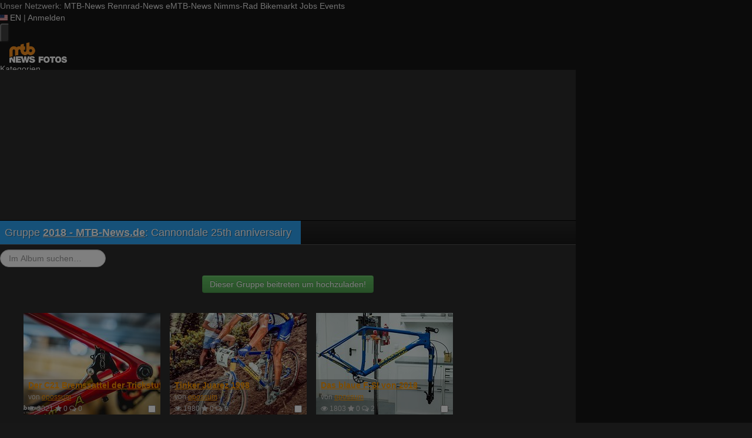

--- FILE ---
content_type: text/html; charset=utf-8
request_url: https://fotos.mtb-news.de/s/90312?limit=20&sort=views&direction=desc&page=1
body_size: 15495
content:
<!DOCTYPE html>
<html lang="de" id="FA">

<head>

        <title>Album Cannondale 25th anniversairy - MTB-News.de</title>
    <meta http-equiv="Content-Type" content="text/html; charset=utf-8" />
    <meta name="robots" content="index,follow" />
    <meta name="viewport" content="width=device-width, initial-scale=1.0" />
    <link rel="alternate" type="application/rss+xml" title="Neueste Fotos im Album Cannondale 25th anniversairy" href="/photoset/view/90312.rss" />
    <link rel="alternate" type="application/rss+xml" title="Neueste Fotos" href="/photos/recent.rss" />
    <link rel="canonical" href="https://fotos.mtb-news.de/s/90312?limit=20&amp;sort=views&amp;direction=desc&amp;page=1" />
    <link rel="stylesheet" type="text/css" media="screen" href="/assets/css/fotos.mtbn.css?1769157535" />
    <script type="text/javascript">
//<![CDATA[
var fa = { "version" : "1769157535" };

var L_ROOT_URL = "/js/leaflet/";

fa.csrf = { name: "__csrf_key", value: "10304097456974afde76efd1.82175876" };

fa.urls = { session_refresh: "/session/refresh.json", share: "/v2/share/get.txt" };
//]]>
</script>


        <script type="text/javascript">
        var mtbn = {"fa":{"auth":{"logged_in":false},"csrf":{"name":"__csrf_key","value":"10304097456974afde76efd1.82175876"},"urls":{"photo_like":"\/v2\/favorites\/toggle.json","favorites_load":"\/v2\/favorites\/get.json"}}};
    </script>

    <link rel="preload" as="font" href="/assets/fonts/vendor/font-awesome/fontawesome-webfont.woff2?af7ae505a9eed503f8b8e6982036873e" type="font/woff2" crossorigin="anonymous">

    <link rel="apple-touch-icon" sizes="57x57"   href="https://assets.mtb-news.de/header/favicon/apple-touch-icon-57x57.png?1765956756">
<link rel="apple-touch-icon" sizes="60x60"   href="https://assets.mtb-news.de/header/favicon/apple-touch-icon-60x60.png?1765956756">
<link rel="apple-touch-icon" sizes="72x72"   href="https://assets.mtb-news.de/header/favicon/apple-touch-icon-72x72.png?1765956756">
<link rel="apple-touch-icon" sizes="76x76"   href="https://assets.mtb-news.de/header/favicon/apple-touch-icon-76x76.png?1765956756">
<link rel="apple-touch-icon" sizes="114x114" href="https://assets.mtb-news.de/header/favicon/apple-touch-icon-114x114.png?1765956756">
<link rel="apple-touch-icon" sizes="120x120" href="https://assets.mtb-news.de/header/favicon/apple-touch-icon-120x120.png?1765956756">
<link rel="apple-touch-icon" sizes="144x144" href="https://assets.mtb-news.de/header/favicon/apple-touch-icon-144x144.png?1765956756">
<link rel="apple-touch-icon" sizes="152x152" href="https://assets.mtb-news.de/header/favicon/apple-touch-icon-152x152.png?1765956756">
<link rel="apple-touch-icon" sizes="180x180" href="https://assets.mtb-news.de/header/favicon/apple-touch-icon-180x180.png?1765956756">
<link rel="icon" type="image/png" href="https://assets.mtb-news.de/header/favicon/favicon-196x196.png?1765956756" sizes="196x196">
<link rel="icon" type="image/png" href="https://assets.mtb-news.de/header/favicon/favicon-192x192.png?1765956756" sizes="192x192">
<link rel="icon" type="image/png" href="https://assets.mtb-news.de/header/favicon/favicon-160x160.png?1765956756" sizes="160x160">
<link rel="icon" type="image/png" href="https://assets.mtb-news.de/header/favicon/favicon-96x96.png?1765956756" sizes="96x96">
<link rel="icon" type="image/png" href="https://assets.mtb-news.de/header/favicon/favicon-16x16.png?1765956756" sizes="16x16">
<link rel="icon" type="image/png" href="https://assets.mtb-news.de/header/favicon/favicon-32x32.png?1765956756" sizes="32x32">
<meta name="msapplication-TileColor" content="#ff9900">
<meta name="msapplication-TileImage" content="https://assets.mtb-news.de/header/favicon/mstile-144x144.png?1765956756">
<link rel="mask-icon" href="https://assets.mtb-news.de/header/favicon/mask-icon.svg?1765956756" color="#333333">
    
    <link rel="stylesheet" href="https://assets.mtb-news.de/menu/dist/5ed83861/css/style-mtbn.css" /><script defer src="https://assets.mtb-news.de/menu/dist/5ed83861/js/main.js"></script>
    <script src="/assets/js/jquery.min.js?1769157535"></script>

        <link rel="dns-prefetch" href="//assets.mtb-news.de">
<link rel="dns-prefetch" href="//www.mtb-news.de">
<link rel="dns-prefetch" href="//thumbnails.mtb-news.de">
<link rel="dns-prefetch" href="//bikemarkt.mtb-news.de">
<link rel="dns-prefetch" href="//fotos.mtb-news.de">
<link rel="dns-prefetch" href="//videos.mtb-news.de">

    <!-- [OT+CP] ==> -->
<script src="https://cdn.cookielaw.org/scripttemplates/otSDKStub.js"
  type="text/javascript"
  charset="UTF-8"
  data-domain-script="20f81c1a-7eae-4a4b-871e-f664099a8cfe" >
</script>

<script type="text/javascript" charset="UTF-8">
!function() {
  var cpBaseUrl = 'https://cp.mtb-news.de';
  var cpPropertyId = '48bff5f7';

  !function(C,o,n,t,P,a,s){C.CPObject=n,C[n]||(C[n]=function(){
    for(var e=arguments.length,i=new Array(e),c=0;c<e;c++)i[c]=arguments[c];const[r,u,l]=i;if(C[n].q||(C[n].q=[]),
    t=Array.prototype.slice.call(arguments,0),!C[n].patched&&("fatal"===r&&u&&(C[n].le=u,
    Array.prototype.forEach.call(C[n].q,(function(e){"error"===e[0]&&"function"==typeof e[1]&&e[1](u)}))),
    "error"===r&&"function"==typeof u&&C[n].le&&u(C[n].le),"extension"===r&&u&&l&&"function"==typeof l.init&&(l.init(),
    l.initialized=!0),"authenticate"===r&&u)){try{
    P=-1===(o.cookie||"").indexOf("_cpauthhint=")&&!(C.localStorage||{})._cpuser&&-1===C.location.href.toLowerCase().indexOf("cpauthenticated")
    }catch(e){P=!1}P&&(a={isLoggedIn:function(){return!1},hasValidSubscription:function(){return!1}},
    "function"==typeof u&&u(null,a),t=["authenticate",null])}C[n].q.push(t)});try{
    ((s=(o.cookie.split("_cpauthhint=")[1]||"").split(";")[0])?Number(s[1]):NaN)>0&&(o.body?o.body.classList.add("cpauthenticated"):o.addEventListener("DOMContentLoaded",(function(){
    o.body.classList.add("cpauthenticated")})))}catch(e){}C[n].l=+new Date,C[n].sv=5}(window,document,"cp");

    cp("extension","onetrust",{version:1,init:function(){function e(){
    const e=document.getElementById("onetrust-consent-sdk");if(!e)return
    ;const r=Array.prototype.find.call(e.children,(function(e){return e.classList.contains("onetrust-pc-dark-filter")}))
    ;r&&(r.classList.remove("ot-hide"),r.removeAttribute("style"),r.style.zIndex="2147483644")}function r(){!function(){
    const r=document.getElementById("onetrust-banner-sdk");if(r){const c=r.getAttribute("style")
    ;r.classList.contains("ot-hide")||c||(r.style.zIndex="2147483645",e())}else{
    if("function"!=typeof window.MutationObserver)return;new MutationObserver((function(r,c){
    Array.prototype.forEach.call(r,(function(r){
    "childList"===r.type&&r.target&&"onetrust-consent-sdk"===r.target.id&&Array.prototype.forEach.call(r.addedNodes,(function(r){
    if("onetrust-banner-sdk"===r.id){const i=r.getAttribute("style")
    ;r.classList.contains("ot-hide")||i||(r.style.zIndex="2147483645",e()),c.disconnect()}}))}))
    })).observe(document.documentElement,{childList:!0,subtree:!0})}}(),function(){
    const e=document.getElementById("__cp_ot_hide_banner");e&&e.parentElement&&e.parentElement.removeChild(e)}()}
    return function(){let e=document.getElementById("__cp_ot_hide_banner");e||(e=document.createElement("style"),
    e.id="__cp_ot_hide_banner",e.appendChild(document.createTextNode("#onetrust-banner-sdk { display: none !important; }")),
    document.head?document.head.appendChild(e):document.body&&document.body.appendChild(e))}(),function(){
    if("function"==typeof window.MutationObserver)new MutationObserver((function(e,r){
    Array.prototype.forEach.call(e,(function(e){
    "childList"===e.type&&e.target&&"onetrust-consent-sdk"===e.target.id&&Array.prototype.forEach.call(e.addedNodes,(function(e){
    e.classList.contains("onetrust-pc-dark-filter")&&(e.classList.add("ot-hide"),r.disconnect())}))}))
    })).observe(document.documentElement,{childList:!0,subtree:!0});else{const e=setInterval((function(){
    const r=document.getElementById("onetrust-consent-sdk");if(!r)return;const c=r.querySelector(".onetrust-pc-dark-filter")
    ;c&&(c.classList.add("ot-hide"),clearInterval(e))}),50)}}(),cp("error",(function(){r()}))}});

  cp('create', cpPropertyId, {
    baseUrl: cpBaseUrl,
    cookieDomain: 'mtb-news.de'
  });

  cp('render', {
    onFullConsent: function() {
      document.querySelector('html').setAttribute('data-mtbn-cp-consent', '1');
      const btLoader = document.createElement("script")
      btLoader.src = "https://btloader.com/tag?o=6326176531349504&upapi=true";
      btLoader.async = true;
      document.head.appendChild(btLoader);
      if (typeof mtbn !== 'undefined' && typeof mtbn.cp !== 'undefined' && typeof mtbn.cp.onFullConsent === 'object') {
          mtbn.cp.onFullConsent.forEach((fn) => { (typeof fn === 'function') && fn() });
      }
    }
  });

  cp('authenticate', function (error, user) {
    if (error) {
      // Error handling depending on use case
      return;
    }
    if (user.isLoggedIn() && user.hasValidSubscription()) {
        document.querySelector('html').setAttribute('data-mtbn-cp-logged-in', '1');
    } else {
      // User has no valid subscription
    }
  });

}()
</script>
<script src="https://cp.mtb-news.de/now.js" async fetchPriority="high" onerror="cp('fatal', arguments)"></script>
<style>
#onetrust-banner-sdk {
  display: none !important;
}
</style>
<!-- <== [OT+CP] --><!-- CPG-> -->    <script>
        var adHandler = adHandler || {cmd: []};
        var btAdUnits = [];

        adHandler.conversionRateFile = "https://assets.mtb-news.de/conversion-rates.json";

        adHandler.cmd.push(function () {
            adHandler.service.request();
            adHandler.service.debugDisable();
        });

        adHandler.cmd.push(function () {
          adHandler.service.getAdUnitsForCurrentMapping().forEach(function (fwAdUnit) {
            btAdUnits.push({
              code: fwAdUnit.settings.container,
              bids: fwAdUnit.settings.bids,
              mediaTypes: fwAdUnit.getMediaTypes(),
            });
          });
        });
    </script><script async src="https://assets.mtb-news.de/js/latest/MTB_ROS.js?1765956756"></script><!-- <-CPG -->
    <script defer data-api="https://assets-cdn-a.mtb-news.de/api/unread-messages" data-domain="mtb-news.de,fotos.mtb-news.de" src="https://assets-cdn-a.mtb-news.de/js/app-bundle.js"></script>    
</head>

<body class="default solar mtbn-fotos photoset-90312 photoset-group-604 MtbnewsShareBarEnabled MtbnewsShareBarFotoalbum">

        <div class="mtbnews-mobile-sticky">
        <div id="MTB_M_ROS_Sticky"></div>
    </div>
    
    <nav class="
    nsh-bg-neutral-900 nsh-text-inherit
    [&_a]:nsh-no-underline [&_a]:nsh-transition-colors
" id="page-top">
    <div class="nsh-pt-1 [&&]:nsh-border-b-2 [&&]:nsh-border-brand nsh-text-[13px] max-lg:nsh-hidden" data-test="zdah">
    <div class="nsh-n_general-wrapper  nsh-flex nsh-justify-between">
        <div class="nsh-flex nsh-space-x-3 [&_a]:nsh-text-neutral-200" data-test="nqzv">
            <span class="nsh-text-neutral-400">Unser Netzwerk:</span>
            <a class="nsh-pb-0.5 hover:nsh-text-mtbn [&&]:nsh-border-b-2 [&&]:nsh-border-b-brand-500 nsh-font-semibold" href="https://www.mtb-news.de/">MTB-News</a>
            <a class="nsh-pb-0.5 hover:nsh-text-rrn " href="https://www.rennrad-news.de/">Rennrad-News</a>
            <a class="nsh-pb-0.5 hover:nsh-text-emtbn " href="https://www.emtb-news.de/">eMTB-News</a>
            <a class="nsh-pb-0.5 hover:nsh-text-nrd " href="https://www.nimms-rad.de/">Nimms-Rad</a>
            <a class="nsh-pb-0.5 hover:nsh-text-mtbn" href="https://bikemarkt.mtb-news.de/">Bikemarkt</a>
            <a class="nsh-pb-0.5 hover:nsh-text-mtbn" href="https://www.mtb-news.de/jobs/">Jobs</a>
            <a class="nsh-pb-0.5 hover:nsh-text-mtbn" href="https://www.mtb-news.de/events/">Events</a>
        </div>
        <div class="nsh-flex nsh-space-x-3" data-test="glbk">
                                                <!-- EN -->
                    <a href="https://api.mtb-news.de/language/switch?lang=en&redirect=https://fotos.mtb-news.de/s/90312?limit=20&sort=views&direction=desc&page=1" class="nsh-flex nsh-items-center nsh-space-x-1 [&&]:nsh-text-neutral-100 [&&]:hover:nsh-text-brand" title="Display page in english language">
                        <svg class="nsh-h-[10px] nsh-w-auto" width="13" height="10" xmlns="http://www.w3.org/2000/svg" viewBox="0 0 640 480"><path fill="#bd3d44" d="M0 0h640v480H0"/><path stroke="#fff" stroke-width="37" d="M0 55.3h640M0 129h640M0 203h640M0 277h640M0 351h640M0 425h640"/><path fill="#192f5d" d="M0 0h364.8v258.5H0"/><marker id="a" markerHeight="30" markerWidth="30"><path fill="#fff" d="m14 0 9 27L0 10h28L5 27z"/></marker><path fill="none" marker-mid="url(#a)" d="m0 0 16 11h61 61 61 61 60L47 37h61 61 60 61L16 63h61 61 61 61 60L47 89h61 61 60 61L16 115h61 61 61 61 60L47 141h61 61 60 61L16 166h61 61 61 61 60L47 192h61 61 60 61L16 218h61 61 61 61 60z"/></svg>
                        <span>EN</span>
                    </a>
                                                    <span class="nsh-text-neutral-600">|</span>
                                                            <a class="[&&]:nsh-text-neutral-200 [&&]:hover:nsh-text-lime-500" href="https://www.mtb-news.de/forum/login/?_xfRedirect=fotos" data-test="jqls">Anmelden</a>
                                    </div>
    </div>
</div>
    <div class="nsh-n_general-wrapper         nsh-py-3 nsh-text-[15px] nsh-flex lg:nsh-justify-between
        nsh-h-[72px] lg:nsh-h-[79px]"
        x-data="{ searchFieldVisible: false, openSubmenuId: null }"
        data-test="xgcn">
        <div class="nsh-grow nsh-flex nsh-justify-between nsh-items-center">
            <div class="nsh-relative nsh-basis-8"
                                x-data="{ menuVisible: false }">
                <button
                    class="nsh-relative nsh-group [&&]:nsh-px-1.5 [&&]:nsh-py-1 [&&]:nsh-bg-neutral-700 [&&]:nsh-rounded nsh-transition-colors nsh-duration-300 [&&]:nsh-text-neutral-200 [&&]:hover:nsh-bg-brand [&&]:hover:nsh-text-neutral-800"
                    :class="menuVisible && '!nsh-bg-brand [&&]:nsh-text-neutral-800'"
                    x-on:click="menuVisible = !menuVisible"
                    type="button"
                    title="Navigationsmenü öffnen"
                    >
                    <svg class="nsh-w-7 nsh-h-7"
                    :class="menuVisible && '[&&]:nsh-rotate-180 nsh-duration-300'"
                    xmlns="http://www.w3.org/2000/svg" viewBox="0 0 24 24" fill="currentColor">
                        <path fill-rule="evenodd" d="M3 6.75A.75.75 0 0 1 3.75 6h16.5a.75.75 0 0 1 0 1.5H3.75A.75.75 0 0 1 3 6.75ZM3 12a.75.75 0 0 1 .75-.75h16.5a.75.75 0 0 1 0 1.5H3.75A.75.75 0 0 1 3 12Zm0 5.25a.75.75 0 0 1 .75-.75h16.5a.75.75 0 0 1 0 1.5H3.75a.75.75 0 0 1-.75-.75Z" clip-rule="evenodd" />
                    </svg>
                    <span
                        class="nsh-absolute -nsh-bottom-[15px] nsh-left-3 nsh-w-0 nsh-h-0 nsh-border-8 nsh-border-solid nsh-border-transparent nsh-border-t-brand"
                        x-cloak
                        x-show="menuVisible"></span>
                </button>
                                <div class="
                    nsh-absolute nsh-z-[101]                     nsh-top-12 -nsh-left-4 nsh-right-0 nsh-w-dvw
                    nsh-px-5 nsh-py-4 nsh-bg-neutral-900
                    nsh-shadow-lg
                    max-md:nsh-border-b-8 max-md:nsh-border-neutral-900
                    lg:nsh-top-12 lg:nsh-left-0 lg:nsh-w-[350px] lg:nsh-px-6 lg:nsh-py-6
                    "
                    x-cloak
                    x-show="menuVisible"
                    x-on:click.outside="menuVisible = false"
                    data-test="izxw">
                                                            <div class="nsh-mb-3">
                        <form role="search" method="get"
                              action="/search"
                              data-test="ebne">
                            <label for="nsh-dropdown-search" class="nsh-sr-only">Fotos durchsuchen</label>
                            <span class="nsh-flex">
                                <input
                                    class="nsh-grow
                                        [&&]:nsh-px-3 [&&]:nsh-py-1
                                        [&&]:nsh-my-0
                                        [&&]:nsh-rounded [&&]:nsh-bg-neutral-600 [&&]:nsh-text-white [&&]:placeholder:text-neutral-200
                                        [&&]:nsh-border-none
                                        [&&]:focus:nsh-outline [&&]:focus:nsh-outline-2 [&&]:focus:nsh-outline-offset-1 [&&]:focus:nsh-outline-brand-500
                                        [&&]:focus:nsh-bg-white [&&]:focus:nsh-text-neutral-900 [&&]:focus:nsh-placeholder-neutral-500"
                                    id="nsh-dropdown-search"
                                    type="search"
                                    placeholder="Suchbegriff"
                                    name="q"
                                    value="">
                                <button
                                    class="
                                        [&&]:nsh-p-0
                                        nsh-shrink-0 [&&]:nsh-pl-3 [&&]:nsh-pr-2 focus:nsh-outline-none"
                                    type="submit">
                                    <span class="nsh-sr-only">Suche abschicken</span>
                                    <svg class="nsh-inline-block nsh-h-[17px] nsh-mt-[-3px] nsh-stroke-white nsh-stroke-2" xmlns="http://www.w3.org/2000/svg" fill="none" viewBox="0 0 24 24" stroke-width="1.5" stroke="currentColor">
                                        <path stroke-linecap="round" stroke-linejoin="round" d="m21 21-5.197-5.197m0 0A7.5 7.5 0 1 0 5.196 5.196a7.5 7.5 0 0 0 10.607 10.607Z" />
                                    </svg>
                                </button>
                            </span>
                        </form>
                    </div>
                                                                                <div class="[&&]:nsh-border-t [&&]:nsh-border-stone-500 [&&]:nsh-pt-3 [&&]:nsh-mt-3 nsh-flex nsh-flex-wrap nsh-justify-center nsh-gap-x-4" data-test="lsap">
            <a class="!nsh-text-brand hover:!nsh-text-brand-100 hover:!nsh-underline hover:!nsh-decoration-brand-700"
           href="https://www.mtb-news.de/news/">News</a>
            <a class="!nsh-text-brand hover:!nsh-text-brand-100 hover:!nsh-underline hover:!nsh-decoration-brand-700"
           href="https://www.mtb-news.de/forum/">Forum</a>
            <a class="!nsh-text-brand hover:!nsh-text-brand-100 hover:!nsh-underline hover:!nsh-decoration-brand-700"
           href="https://fotos.mtb-news.de/">Fotos</a>
            <a class="!nsh-text-brand hover:!nsh-text-brand-100 hover:!nsh-underline hover:!nsh-decoration-brand-700"
           href="https://bikemarkt.mtb-news.de">Bikemarkt</a>
            <a class="!nsh-text-brand hover:!nsh-text-brand-100 hover:!nsh-underline hover:!nsh-decoration-brand-700"
           href="https://www.mtb-news.de/jobs/">Jobs</a>
            <a class="!nsh-text-brand hover:!nsh-text-brand-100 hover:!nsh-underline hover:!nsh-decoration-brand-700"
           href="https://dailydeals.mtb-news.de">Daily Deals</a>
            <a class="!nsh-text-brand hover:!nsh-text-brand-100 hover:!nsh-underline hover:!nsh-decoration-brand-700"
           href="https://winterpokal.mtb-news.de">Winterpokal</a>
            <a class="!nsh-text-brand hover:!nsh-text-brand-100 hover:!nsh-underline hover:!nsh-decoration-brand-700"
           href="https://videos.mtb-news.de">Videos</a>
    </div>
                                                            <ul class="
    [&&]:nsh-px-0 [&&]:nsh-pb-0 [&&]:nsh-pt-3
    [&&]:nsh-mx-0 [&&]:nsh-mb-0 [&&]:nsh-mt-3
    [&&]:nsh-border-t [&&]:nsh-border-stone-500
    [&&]:nsh-space-y-2
" data-test="jfnz">
            <li x-data="{ submenuVisible: false }">
            <span class="nsh-flex nsh-justify-between nsh-space-x-4">
                                                <a
                    class="nsh-grow [&&]:hover:nsh-text-brand
                        [&&]:nsh-text-neutral-50                                            "
                    href="/categories">
                    Kategorien                </a>
                                            </span>
                    </li>
            <li x-data="{ submenuVisible: false }">
            <span class="nsh-flex nsh-justify-between nsh-space-x-4">
                                                <a
                    class="nsh-grow [&&]:hover:nsh-text-brand
                        [&&]:nsh-text-neutral-50                                            "
                    href="/groups">
                    Gruppen                </a>
                                            </span>
                    </li>
            <li x-data="{ submenuVisible: false }">
            <span class="nsh-flex nsh-justify-between nsh-space-x-4">
                                                <a
                    class="nsh-grow [&&]:hover:nsh-text-brand
                        [&&]:nsh-text-neutral-50                                            "
                    href="/fdt">
                    Foto des Tages                </a>
                                            </span>
                    </li>
            <li x-data="{ submenuVisible: false }">
            <span class="nsh-flex nsh-justify-between nsh-space-x-4">
                                                <a
                    class="nsh-grow [&&]:hover:nsh-text-brand
                        [&&]:nsh-text-neutral-50                                            "
                    href="/upload/index">
                    Hochladen                </a>
                                            </span>
                    </li>
            <li x-data="{ submenuVisible: false }">
            <span class="nsh-flex nsh-justify-between nsh-space-x-4">
                                                <a
                    class="nsh-grow [&&]:hover:nsh-text-brand
                        [&&]:nsh-text-neutral-50                                            "
                    href="https://www.mtb-news.de/forum/login/?_xfRedirect=fotos">
                    Anmelden                </a>
                                            </span>
                    </li>
    </ul>
                                                            <div class="[&&]:nsh-border-t [&&]:nsh-border-stone-500 [&&]:nsh-pt-3 [&&]:nsh-mt-3">
    <div class="nsh-text-center nsh-text-xs nsh-text-neutral-400">Unser Netzwerk</div>
    <div class="nsh-mt-1.5 nsh-grid nsh-grid-cols-2 nsh-gap-1 md:nsh-grid-cols-4 lg:nsh-grid-cols-2">
                    <div class="nsh-text-center">
                <a class="nsh-inline-block nsh-px-2 nsh-py-1 nsh-opacity-90 nsh-transition-opacity hover:nsh-opacity-100" href="https://www.mtb-news.de" title="Besuche MTB-News.de">
                    <img
                        class="nsh-object-contain nsh-object-center nsh-w-auto !nsh-h-8"
                        src="https://assets.mtb-news.de/menu/dist/5ed83861/img/sitelogos/mtbnews-logo-white-stacked.png"
                        srcset="
                            https://assets.mtb-news.de/menu/dist/5ed83861/img/sitelogos/mtbnews-logo-white-stacked.png,
                            https://assets.mtb-news.de/menu/dist/5ed83861/img/sitelogos/mtbnews-logo-white-stacked@2x.png 1.5x
                        "
                        alt="MTB-News.de Logo">
                </a>
            </div>
                    <div class="nsh-text-center">
                <a class="nsh-inline-block nsh-px-2 nsh-py-1 nsh-opacity-90 nsh-transition-opacity hover:nsh-opacity-100" href="https://www.rennrad-news.de" title="Besuche Rennrad-News.de">
                    <img
                        class="nsh-object-contain nsh-object-center nsh-w-auto !nsh-h-8"
                        src="https://assets.mtb-news.de/menu/dist/5ed83861/img/sitelogos/rennradnews-logo-white-stacked.png"
                        srcset="
                            https://assets.mtb-news.de/menu/dist/5ed83861/img/sitelogos/rennradnews-logo-white-stacked.png,
                            https://assets.mtb-news.de/menu/dist/5ed83861/img/sitelogos/rennradnews-logo-white-stacked@2x.png 1.5x
                        "
                        alt="Rennrad-News.de Logo">
                </a>
            </div>
                    <div class="nsh-text-center">
                <a class="nsh-inline-block nsh-px-2 nsh-py-1 nsh-opacity-90 nsh-transition-opacity hover:nsh-opacity-100" href="https://www.emtb-news.de" title="Besuche eMTB-News.de">
                    <img
                        class="nsh-object-contain nsh-object-center nsh-w-auto !nsh-h-8"
                        src="https://assets.mtb-news.de/menu/dist/5ed83861/img/sitelogos/emtbnews-logo-white-stacked.png"
                        srcset="
                            https://assets.mtb-news.de/menu/dist/5ed83861/img/sitelogos/emtbnews-logo-white-stacked.png,
                            https://assets.mtb-news.de/menu/dist/5ed83861/img/sitelogos/emtbnews-logo-white-stacked@2x.png 1.5x
                        "
                        alt="eMTB-News.de Logo">
                </a>
            </div>
                    <div class="nsh-text-center">
                <a class="nsh-inline-block nsh-px-2 nsh-py-1 nsh-opacity-90 nsh-transition-opacity hover:nsh-opacity-100" href="https://www.nimms-rad.de" title="Besuche Nimms-Rad.de">
                    <img
                        class="nsh-object-contain nsh-object-center nsh-w-auto !nsh-h-8"
                        src="https://assets.mtb-news.de/menu/dist/5ed83861/img/sitelogos/nimmsrad-logo-white-stacked.png"
                        srcset="
                            https://assets.mtb-news.de/menu/dist/5ed83861/img/sitelogos/nimmsrad-logo-white-stacked.png,
                            https://assets.mtb-news.de/menu/dist/5ed83861/img/sitelogos/nimmsrad-logo-white-stacked@2x.png 1.5x
                        "
                        alt="Nimms-Rad.de Logo">
                </a>
            </div>
                    <div class="nsh-text-center">
                <a class="nsh-inline-block nsh-px-2 nsh-py-1 nsh-opacity-90 nsh-transition-opacity hover:nsh-opacity-100" href="https://bikemarkt.mtb-news.de/" title="Besuche MTB-News.de Bikemarkt">
                    <img
                        class="nsh-object-contain nsh-object-center nsh-w-auto !nsh-h-8"
                        src="https://assets.mtb-news.de/menu/dist/5ed83861/img/sitelogos/bikemarkt-logo-white-stacked.png"
                        srcset="
                            https://assets.mtb-news.de/menu/dist/5ed83861/img/sitelogos/bikemarkt-logo-white-stacked.png,
                            https://assets.mtb-news.de/menu/dist/5ed83861/img/sitelogos/bikemarkt-logo-white-stacked@2x.png 1.5x
                        "
                        alt="MTB-News.de Bikemarkt Logo">
                </a>
            </div>
                    <div class="nsh-text-center">
                <a class="nsh-inline-block nsh-px-2 nsh-py-1 nsh-opacity-90 nsh-transition-opacity hover:nsh-opacity-100" href="https://www.mtb-news.de/jobs/" title="Besuche MTB-News.de Jobs">
                    <img
                        class="nsh-object-contain nsh-object-center nsh-w-auto !nsh-h-8"
                        src="https://assets.mtb-news.de/menu/dist/5ed83861/img/sitelogos/jobs-logo-white.png"
                        srcset="
                            https://assets.mtb-news.de/menu/dist/5ed83861/img/sitelogos/jobs-logo-white.png,
                            https://assets.mtb-news.de/menu/dist/5ed83861/img/sitelogos/jobs-logo-white@2x.png 1.5x
                        "
                        alt="MTB-News.de Jobs Logo">
                </a>
            </div>
                    <div class="nsh-text-center">
                <a class="nsh-inline-block nsh-px-2 nsh-py-1 nsh-opacity-90 nsh-transition-opacity hover:nsh-opacity-100" href="https://www.mtb-news.de/events/" title="Besuche MTB-News.de Events">
                    <img
                        class="nsh-object-contain nsh-object-center nsh-w-auto !nsh-h-8"
                        src="https://assets.mtb-news.de/menu/dist/5ed83861/img/sitelogos/events-logo-white.png"
                        srcset="
                            https://assets.mtb-news.de/menu/dist/5ed83861/img/sitelogos/events-logo-white.png,
                            https://assets.mtb-news.de/menu/dist/5ed83861/img/sitelogos/events-logo-white@2x.png 1.5x
                        "
                        alt="MTB-News.de Events Logo">
                </a>
            </div>
            </div>
</div>
<div class="lg:nsh-hidden [&&]:nsh-border-t [&&]:nsh-border-stone-500 [&&]:nsh-pt-3 [&&]:nsh-mt-3">
    <div class="nsh-flex nsh-justify-center nsh-items-center nsh-space-x-3" data-test="">
                            <!-- EN -->
                <a href="https://api.mtb-news.de/language/switch?lang=en&redirect=https://fotos.mtb-news.de/s/90312?limit=20&sort=views&direction=desc&page=1" class="nsh-flex nsh-items-center nsh-space-x-1 [&&]:nsh-text-neutral-100 [&&]:hover:nsh-text-brand" title="Display page in english language">
                    <svg class="nsh-h-[10px] nsh-w-auto" width="13" height="10" xmlns="http://www.w3.org/2000/svg" viewBox="0 0 640 480"><path fill="#bd3d44" d="M0 0h640v480H0"/><path stroke="#fff" stroke-width="37" d="M0 55.3h640M0 129h640M0 203h640M0 277h640M0 351h640M0 425h640"/><path fill="#192f5d" d="M0 0h364.8v258.5H0"/><marker id="a" markerHeight="30" markerWidth="30"><path fill="#fff" d="m14 0 9 27L0 10h28L5 27z"/></marker><path fill="none" marker-mid="url(#a)" d="m0 0 16 11h61 61 61 61 60L47 37h61 61 60 61L16 63h61 61 61 61 60L47 89h61 61 60 61L16 115h61 61 61 61 60L47 141h61 61 60 61L16 166h61 61 61 61 60L47 192h61 61 60 61L16 218h61 61 61 61 60z"/></svg>
                    <span>EN</span>
                </a>
                </div>
</div>
                                                            <ul class="
                        [&&]:nsh-px-0 [&&]:nsh-pb-0 [&&]:nsh-pt-3
                        [&&]:nsh-mx-0 [&&]:nsh-mb-0 [&&]:nsh-mt-3
                        nsh-border-t nsh-border-stone-500
                        nsh-grid nsh-grid-cols-2 nsh-gap-1.5
                    ">
                                                    <li>
                                <a class="[&&]:nsh-text-brand [&&]:hover:nsh-text-brand-100" href="https://newsletter.mtb-news.de/manage/">
                                    Newsletter                                </a>
                            </li>
                                                    <li>
                                <a class="[&&]:nsh-text-brand [&&]:hover:nsh-text-brand-100" href="https://www.mtb-news.de/news/category/podcast/">
                                    Podcasts                                </a>
                            </li>
                                                    <li>
                                <a class="[&&]:nsh-text-brand [&&]:hover:nsh-text-brand-100" href="https://shop.mtb-news.de">
                                    Shop                                </a>
                            </li>
                                                    <li>
                                <a class="[&&]:nsh-text-brand [&&]:hover:nsh-text-brand-100" href="https://www.mtb-news.de/abonnieren/">
                                    Abonnieren&hellip;                                </a>
                            </li>
                                                    <li>
                                <a class="[&&]:nsh-text-brand [&&]:hover:nsh-text-brand-100" href="https://www.mtb-news.de/team/">
                                    Team                                </a>
                            </li>
                                                    <li>
                                <a class="[&&]:nsh-text-brand [&&]:hover:nsh-text-brand-100" href="https://www.mtb-news.de/mediakit/">
                                    Werben                                </a>
                            </li>
                                            </ul>
                                                            <ul class="
                        [&&]:nsh-px-0 [&&]:nsh-pb-0 [&&]:nsh-pt-3
                        [&&]:nsh-mx-0 [&&]:nsh-mb-0 [&&]:nsh-mt-3
                        nsh-border-t nsh-border-stone-500
                        nsh-grid nsh-grid-cols-2 nsh-gap-1.5
                    ">
                                                    <li>
                                <a class="[&&]:nsh-text-neutral-100 [&&]:hover:nsh-text-brand" href="https://fotos.mtb-news.de">
                                    Fotos                                </a>
                            </li>
                                                    <li>
                                <a class="[&&]:nsh-text-neutral-100 [&&]:hover:nsh-text-brand" href="https://videos.mtb-news.de">
                                    Videos                                </a>
                            </li>
                                                    <li>
                                <a class="[&&]:nsh-text-neutral-100 [&&]:hover:nsh-text-brand" href="https://geometrics.mtb-news.de">
                                    Geometrics                                </a>
                            </li>
                                                    <li>
                                <a class="[&&]:nsh-text-neutral-100 [&&]:hover:nsh-text-brand" href="https://gewichte.mtb-news.de">
                                    Gewichte                                </a>
                            </li>
                                                    <li>
                                <a class="[&&]:nsh-text-neutral-100 [&&]:hover:nsh-text-brand" href="https://www.mtb-news.de/events/">
                                    Events                                </a>
                            </li>
                                                    <li>
                                <a class="[&&]:nsh-text-neutral-100 [&&]:hover:nsh-text-brand" href="https://trainingsverwaltung.mtb-news.de">
                                    Trainingsverwaltung                                </a>
                            </li>
                                                    <li>
                                <a class="[&&]:nsh-text-neutral-100 [&&]:hover:nsh-text-brand" href="https://winterpokal.mtb-news.de">
                                    Winterpokal                                </a>
                            </li>
                                            </ul>
                    
                                        <ul class="
    [&&]:nsh-px-0 [&&]:nsh-pb-0 [&&]:nsh-pt-3
    [&&]:nsh-mx-0 [&&]:nsh-mb-0 [&&]:nsh-mt-3
    [&&]:nsh-border-t [&&]:nsh-border-stone-500
    nsh-grid nsh-grid-cols-4 nsh-gap-1
">
            <li class="nsh-text-center">
            <a class="nsh-inline-block nsh-p-2 nsh-rounded hover:nsh-bg-stone-600"
               href="https://www.youtube.com/user/mtbnewsde"
               target="_blank"
               title="MTB-News bei YouTube"
                           >
                <img
                    class="!nsh-h-6 nsh-w-auto"
                    src="https://assets.mtb-news.de/menu/dist/5ed83861/img/socialmedia/youtube-white.png"
                    srcset="
                        https://assets.mtb-news.de/menu/dist/5ed83861/img/socialmedia/youtube-white.png,
                        https://assets.mtb-news.de/menu/dist/5ed83861/img/socialmedia/youtube-white@2x.png 1.5x
                    "
                    alt="MTB-News bei YouTube Logo">
            </a>
        </li>
            <li class="nsh-text-center">
            <a class="nsh-inline-block nsh-p-2 nsh-rounded hover:nsh-bg-stone-600"
               href="https://instagram.com/mtbnews/"
               target="_blank"
               title="MTB-News bei Instagram"
                           >
                <img
                    class="!nsh-h-6 nsh-w-auto"
                    src="https://assets.mtb-news.de/menu/dist/5ed83861/img/socialmedia/instagram-white.png"
                    srcset="
                        https://assets.mtb-news.de/menu/dist/5ed83861/img/socialmedia/instagram-white.png,
                        https://assets.mtb-news.de/menu/dist/5ed83861/img/socialmedia/instagram-white@2x.png 1.5x
                    "
                    alt="MTB-News bei Instagram Logo">
            </a>
        </li>
            <li class="nsh-text-center">
            <a class="nsh-inline-block nsh-p-2 nsh-rounded hover:nsh-bg-stone-600"
               href="https://www.facebook.com/mtbnews/"
               target="_blank"
               title="MTB-News bei Facebook"
                           >
                <img
                    class="!nsh-h-6 nsh-w-auto"
                    src="https://assets.mtb-news.de/menu/dist/5ed83861/img/socialmedia/facebook-white.png"
                    srcset="
                        https://assets.mtb-news.de/menu/dist/5ed83861/img/socialmedia/facebook-white.png,
                        https://assets.mtb-news.de/menu/dist/5ed83861/img/socialmedia/facebook-white@2x.png 1.5x
                    "
                    alt="MTB-News bei Facebook Logo">
            </a>
        </li>
            <li class="nsh-text-center">
            <a class="nsh-inline-block nsh-p-2 nsh-rounded hover:nsh-bg-stone-600"
               href="https://mastodon.social/@mtbnews"
               target="_blank"
               title="MTB News im Fediverse bei Mastodon"
               rel="me"            >
                <img
                    class="!nsh-h-6 nsh-w-auto"
                    src="https://assets.mtb-news.de/menu/dist/5ed83861/img/socialmedia/mastodon-white.png"
                    srcset="
                        https://assets.mtb-news.de/menu/dist/5ed83861/img/socialmedia/mastodon-white.png,
                        https://assets.mtb-news.de/menu/dist/5ed83861/img/socialmedia/mastodon-white@2x.png 1.5x
                    "
                    alt="MTB News im Fediverse bei Mastodon Logo">
            </a>
        </li>
            <li class="nsh-text-center">
            <a class="nsh-inline-block nsh-p-2 nsh-rounded hover:nsh-bg-stone-600"
               href="https://twitter.com/mtbnews"
               target="_blank"
               title="MTB-News bei X / Twitter"
                           >
                <img
                    class="!nsh-h-6 nsh-w-auto"
                    src="https://assets.mtb-news.de/menu/dist/5ed83861/img/socialmedia/x-white.png"
                    srcset="
                        https://assets.mtb-news.de/menu/dist/5ed83861/img/socialmedia/x-white.png,
                        https://assets.mtb-news.de/menu/dist/5ed83861/img/socialmedia/x-white@2x.png 1.5x
                    "
                    alt="MTB-News bei X / Twitter Logo">
            </a>
        </li>
            <li class="nsh-text-center">
            <a class="nsh-inline-block nsh-p-2 nsh-rounded hover:nsh-bg-stone-600"
               href="https://de.linkedin.com/company/mtb-news"
               target="_blank"
               title="MTB-News bei Linkedin"
                           >
                <img
                    class="!nsh-h-6 nsh-w-auto"
                    src="https://assets.mtb-news.de/menu/dist/5ed83861/img/socialmedia/linkedin-white.png"
                    srcset="
                        https://assets.mtb-news.de/menu/dist/5ed83861/img/socialmedia/linkedin-white.png,
                        https://assets.mtb-news.de/menu/dist/5ed83861/img/socialmedia/linkedin-white@2x.png 1.5x
                    "
                    alt="MTB-News bei Linkedin Logo">
            </a>
        </li>
    </ul>
                    
                                        <ul class="
    [&&]:nsh-px-0 [&&]:nsh-pb-0 [&&]:nsh-pt-3
    [&&]:nsh-mx-0 [&&]:nsh-mb-0 [&&]:nsh-mt-3
    [&&]:nsh-border-t [&&]:nsh-border-stone-500 [&&]:nsh-text-[12px]
    [&&]:nsh-grid [&&]:nsh-grid-cols-2 [&&]:nsh-gap-0.5
">
            <li>
                        <a class="[&&]:nsh-text-neutral-400 [&&]:hover:nsh-text-brand-100" href="https://www.mtb-news.de/impressum/">
                Impressum            </a>
        </li>
            <li>
                        <a class="[&&]:nsh-text-neutral-400 [&&]:hover:nsh-text-brand-100" href="https://www.mtb-news.de/mediakit/">
                Werben / Advertise            </a>
        </li>
            <li>
                        <a class="[&&]:nsh-text-neutral-400 [&&]:hover:nsh-text-brand-100" href="https://www.mtb-news.de/datenschutz/">
                Datenschutz            </a>
        </li>
            <li>
                        <a class="[&&]:nsh-text-neutral-400 [&&]:hover:nsh-text-brand-100" href="#" onclick="window.noad = true; OneTrust.ToggleInfoDisplay(); return false;">
                Datenschutz-Einstellungen            </a>
        </li>
            <li>
                        <a class="[&&]:nsh-text-neutral-400 [&&]:hover:nsh-text-brand-100" href="https://www.mtb-news.de/kontakt/">
                News einsenden            </a>
        </li>
    </ul>
                                    </div>
            </div>
                                    <a href="/"
                title="MTB-News Fotoalbum"
                class="nsh-shrink-0 nsh-px-2 lg:nsh-ml-4"
                data-test="pjsf"
                >
                <picture>
                                        <source
                        media="(max-width: 979px)"
                        srcset="https://assets.mtb-news.de/menu/dist/5ed83861/img/sitelogos/mtbn-fotos-wide.png, https://assets.mtb-news.de/menu/dist/5ed83861/img/sitelogos/mtbn-fotos-wide@2x.png 1.5x">
                                                            <source
                        srcset="https://assets.mtb-news.de/menu/dist/5ed83861/img/sitelogos/mtbn-fotos-stacked.png, https://assets.mtb-news.de/menu/dist/5ed83861/img/sitelogos/mtbn-fotos-stacked@2x.png 1.5x">
                                        <img
                        class="[&&]:nsh-w-auto nsh-max-h-[23px] nsh-h-[23px] lg:nsh-max-h-[35px] lg:nsh-h-[35px]"
                        src="https://assets.mtb-news.de/menu/dist/5ed83861/img/sitelogos/mtbn-fotos-stacked.png"
                        alt="MTB-News.de Logo">
                </picture>
            </a>
                                    <div class="nsh-basis-8 nsh-block lg:nsh-hidden">
                                <a class="nsh-text-neutral-400 hover:nsh-text-brand" href="/login">
                                        <svg xmlns="http://www.w3.org/2000/svg" viewBox="0 0 24 24" fill="currentColor" class="nsh-w-7 nsh-h-7">
                        <path fill-rule="evenodd" d="M18.685 19.097A9.723 9.723 0 0 0 21.75 12c0-5.385-4.365-9.75-9.75-9.75S2.25 6.615 2.25 12a9.723 9.723 0 0 0 3.065 7.097A9.716 9.716 0 0 0 12 21.75a9.716 9.716 0 0 0 6.685-2.653Zm-12.54-1.285A7.486 7.486 0 0 1 12 15a7.486 7.486 0 0 1 5.855 2.812A8.224 8.224 0 0 1 12 20.25a8.224 8.224 0 0 1-5.855-2.438ZM15.75 9a3.75 3.75 0 1 1-7.5 0 3.75 3.75 0 0 1 7.5 0Z" clip-rule="evenodd" />
                    </svg>
                                    </a>
                            </div>
                        <div class="nsh-grow nsh-ml-4 max-lg:nsh-hidden">
    <ul class="
        [&&]:nsh-p-0 [&&]:nsh-m-0
        nsh-flex nsh-space-x-6
        [&_a]:nsh-text-neutral-100 [&_a:hover]:nsh-text-brand"
    data-test="wize">
                    <li class="nsh-group/item nsh-flex nsh-flex-row nsh-flex-nowrap nsh-relative nsh-gap-x-1"
                x-data="{ submenuVisible: false, submenuId: 'Kategorien' }">
                                <a
                    class="nsh-inline nsh-py-2 nsh-no-underline group-hover/item:nsh-text-brand nsh-text-neutral-100"
                    href="/categories"
                >Kategorien</a>
                                                
            </li>
                    <li class="nsh-group/item nsh-flex nsh-flex-row nsh-flex-nowrap nsh-relative nsh-gap-x-1"
                x-data="{ submenuVisible: false, submenuId: 'Gruppen' }">
                                <a
                    class="nsh-inline nsh-py-2 nsh-no-underline group-hover/item:nsh-text-brand nsh-text-neutral-100"
                    href="/groups"
                >Gruppen</a>
                                                
            </li>
                    <li class="nsh-group/item nsh-flex nsh-flex-row nsh-flex-nowrap nsh-relative nsh-gap-x-1"
                x-data="{ submenuVisible: false, submenuId: 'Foto des Tages' }">
                                <a
                    class="nsh-inline nsh-py-2 nsh-no-underline group-hover/item:nsh-text-brand nsh-text-neutral-100"
                    href="/fdt"
                >Foto des Tages</a>
                                                
            </li>
                    <li class="nsh-group/item nsh-flex nsh-flex-row nsh-flex-nowrap nsh-relative nsh-gap-x-1"
                x-data="{ submenuVisible: false, submenuId: 'Hochladen' }">
                                <a
                    class="nsh-inline nsh-py-2 nsh-no-underline group-hover/item:nsh-text-brand nsh-text-neutral-100"
                    href="/upload/index"
                >Hochladen</a>
                                                
            </li>
                    <li class="nsh-group/item nsh-flex nsh-flex-row nsh-flex-nowrap nsh-relative nsh-gap-x-1"
                x-data="{ submenuVisible: false, submenuId: 'Anmelden' }">
                                <a
                    class="nsh-inline nsh-py-2 nsh-no-underline group-hover/item:nsh-text-brand nsh-text-neutral-100"
                    href="https://www.mtb-news.de/forum/login/?_xfRedirect=fotos"
                >Anmelden</a>
                                                
            </li>
            </ul>
</div>
                    </div>
        <div class="nsh-shrink-0 nsh-flex nsh-items-center nsh-space-x-3 max-lg:nsh-hidden">
                                    <div class="nsh-relative nsh-pr-3 nsh-border-r nsh-border-neutral-600 nsh-text-neutral-400"
                 data-test="zrvu">
                                <form action="/search" method="get"
                      class="[&&]:nsh-m-0"
                      x-on:click.outside="searchFieldVisible = false">
                    <label for="nsh-menu-search" class="nsh-sr-only">Fotos durchsuchen</label>
                    <input id="nsh-menu-search" type="search" aria-label="Suchbegriff"
                           x-cloak
                           x-ref="menuNgSearchField"
                           x-show="searchFieldVisible"
                           x-on:keyup.escape="searchFieldVisible = false"
                           class="
                                nsh-absolute nsh-top-0 nsh-right-[120%]
                                nsh-h-6 [&&]:nsh-max-w-[180px] [&&]:nsh-w-[180px]
                                [&&]:nsh-m-0 [&&]:nsh-px-2 [&&]:nsh-py-0
                                nsh-text-slate-800 nsh-rounded-lg
                                [&&]:focus:nsh-outline [&&]:focus:nsh-outline-brand-500 [&&]:focus:nsh-outline-2 [&&]:focus:nsh-outline-offset-1"
                           name="q"
                           value=""
                           placeholder="Suchbegriff"/>
                    <button
                        type="button"
                        x-bind:type="searchFieldVisible && 'submit' || 'button'"
                        x-on:mouseenter="searchFieldVisible = true; $nextTick(() => { $refs.menuNgSearchField.focus() })"
                        class="
                            [&&]:nsh-border-none
                            [&&]:nsh-p-0 [&&]:nsh-bg-transparent nsh-text-neutral-400"
                        title="Suche starten">
                        <svg class="nsh-w-6 nsh-h-6" xmlns="http://www.w3.org/2000/svg" fill="none" viewBox="0 0 24 24" stroke-width="1.5" stroke="currentColor">
                            <path stroke-linecap="round" stroke-linejoin="round" d="m21 21-5.197-5.197m0 0A7.5 7.5 0 1 0 5.196 5.196a7.5 7.5 0 0 0 10.607 10.607Z" />
                        </svg>
                    </button>
                </form>
                            </div>
                                    <div>
                <a href="/upload/index" class="nsh-btn-bikemarkt-sell nsh-border-none" data-test="pfgk">Hochladen</a>
            </div>
                    </div>
    </div>
</nav>

        <div id="fotoalbum-container" class="container pageContainer">

                        <div class="row">
                <div class="span12">
                    <div class="header__banner">
                        <div id="header-banner" class="header__banner-inner">
                            <div id="MTB_D_ROS_Top"></div>                        </div>
                    </div>
                </div>
            </div>
            
            
            
            <div class="row">
                <div class="span12">
                    <div class="mtbn-fotos-top__container--mobile" style="text-align: center;"><div class="mtbn-fotos-top__inner--mobile" id="MTB_M_ROS_Top"></div></div>                </div>
            </div>

            

<div class="row">
    <div class="span12">
        <h2 class="section">
            <span class="head"> Gruppe <a href="/g/604/2018---mtb-news.de">2018 - MTB-News.de</a>: Cannondale 25th anniversairy</span>
        </h2>
        <div class="photoset-actions">
            








<form action="/search" method="get" class="">
    <input type="text" name="q" class="input-sm input-medium search-query" placeholder="Im Album suchen…" />
    <input type="hidden" name="photoset_id" value="90312" />
</form>        </div>
    </div>
</div>

    <div class="row">
        <div class="span12">
            <div class="photoset-become-groupmember-form">
                <form action="/groups/join" method="post" enctype="multipart/form-data" class="form-inline">
    <fieldset style="display: none;">
        <input type="hidden" name="__csrf_key" value="10304097456974afde76efd1.82175876" id="__csrf_key" class="input-hidden __csrf_key" />
        <input type="hidden" name="group_id" value="604" id="group_id" class="input-hidden group_id" />
        <input type="hidden" name="redirect" value="/s/90312" id="redirect" class="input-hidden redirect" />
    </fieldset>
    <dl class="list">
            <dt class="process-link-become-group-member">
                
            </dt>
            <dd class="process-link-become-group-member">
                <input type="submit" name="process" value="Dieser Gruppe beitreten um hochzuladen!" class="confirmClick btn btn-success" data-confirm-message="Möchtest du der Gruppe beitreten?" id="process-link-become-group-member" />
            </dd>
    </dl>
</form>            </div>
        </div>
    </div>



<div class="mtbn-fotos-incontent__container--mobile"><div class="mtbn-fotos-incontent__inner--mobile" id="MTB_M_ROS_InContent-1"></div></div>
<div class="gallery">
<ul id="photoset" class="thumbnails gallery ">
<li class="span3">
  <div class="photo-wrapper gallery-item orientation-landscape" data-photo-id="2335885">
<a href="/p/2335885?limit=20&sort=views&direction=desc&page=1&in=set"><img src="https://foto-thumbnails.mtb-news.de/cache/270_200_1_1_0/52/aHR0cHM6Ly9mc3RhdGljMS5tdGItbmV3cy5kZS92My8yMy8yMzM1LzIzMzU4ODUtZzVvbnVleTk0bTcwLWNhbm5vbmRhbGVyZXRyb19iaWtlc3NvbmRlcmVkaXRpb25kc2NfNDkwNC1vcmlnaW5hbC5qcGc.jpg" alt="Foto" title="Der C21 Bremssattel der Trickstuff Piccola-Bremse"  class="lazyload" data-photo-id="2335885" srcset="https://foto-thumbnails.mtb-news.de/cache/166_123_1_1_0/52/aHR0cHM6Ly9mc3RhdGljMS5tdGItbmV3cy5kZS92My8yMy8yMzM1LzIzMzU4ODUtZzVvbnVleTk0bTcwLWNhbm5vbmRhbGVyZXRyb19iaWtlc3NvbmRlcmVkaXRpb25kc2NfNDkwNC1vcmlnaW5hbC5qcGc.jpg 166w,https://foto-thumbnails.mtb-news.de/cache/332_246_1_1_0/52/aHR0cHM6Ly9mc3RhdGljMS5tdGItbmV3cy5kZS92My8yMy8yMzM1LzIzMzU4ODUtZzVvbnVleTk0bTcwLWNhbm5vbmRhbGVyZXRyb19iaWtlc3NvbmRlcmVkaXRpb25kc2NfNDkwNC1vcmlnaW5hbC5qcGc.jpg 332w,https://foto-thumbnails.mtb-news.de/cache/233_173_1_1_0/52/aHR0cHM6Ly9mc3RhdGljMS5tdGItbmV3cy5kZS92My8yMy8yMzM1LzIzMzU4ODUtZzVvbnVleTk0bTcwLWNhbm5vbmRhbGVyZXRyb19iaWtlc3NvbmRlcmVkaXRpb25kc2NfNDkwNC1vcmlnaW5hbC5qcGc.jpg 233w,https://foto-thumbnails.mtb-news.de/cache/466_345_1_1_0/52/aHR0cHM6Ly9mc3RhdGljMS5tdGItbmV3cy5kZS92My8yMy8yMzM1LzIzMzU4ODUtZzVvbnVleTk0bTcwLWNhbm5vbmRhbGVyZXRyb19iaWtlc3NvbmRlcmVkaXRpb25kc2NfNDkwNC1vcmlnaW5hbC5qcGc.jpg 466w,https://foto-thumbnails.mtb-news.de/cache/932_690_1_1_0/52/aHR0cHM6Ly9mc3RhdGljMS5tdGItbmV3cy5kZS92My8yMy8yMzM1LzIzMzU4ODUtZzVvbnVleTk0bTcwLWNhbm5vbmRhbGVyZXRyb19iaWtlc3NvbmRlcmVkaXRpb25kc2NfNDkwNC1vcmlnaW5hbC5qcGc.jpg 932w" sizes="(min-width: 980px) 233px, (min-width: 768px) 166px, 100vw"></a>
    <div class="meta meta-extended">
      <div class="title"><a href="/p/2335885?limit=20&sort=views&direction=desc&page=1&in=set"><strong>Der C21 Bremssattel der Trickstuff Piccola-Bremse</strong></a></div>
      <div class="user">von <a href="/u/71107" >opossum</a></div>
      <div class="stats-container"><div class="select"><input type="checkbox" name="photo-2335885" value="1" /></div><div class="stats"><i class="fa fa-eye"></i> <span class="value">2021</span> <i class="fa fa-star"></i> <span class="value">0</span> <i class="fa fa-comments-o"></i> <span class="value">0</span></div></div>
    </div>
  </div>
</li>
<li class="span3">
  <div class="photo-wrapper gallery-item orientation-portrait" data-photo-id="2336136">
<a href="/p/2336136?limit=20&sort=views&direction=desc&page=1&in=set"><img src="https://foto-thumbnails.mtb-news.de/cache/270_200_1_1_0/8e/aHR0cHM6Ly9mc3RhdGljMS5tdGItbmV3cy5kZS92My8yMy8yMzM2LzIzMzYxMzYtdXZwMnU0ZXo5bDJ3LTE5OThibGlzc3ZpY3RlYW1fMjYxX3YyMS1vcmlnaW5hbC5qcGc.jpg" alt="Foto" title="Tinker Juarez 1998"  class="lazyload" data-photo-id="2336136" srcset="https://foto-thumbnails.mtb-news.de/cache/166_123_1_1_0/8e/aHR0cHM6Ly9mc3RhdGljMS5tdGItbmV3cy5kZS92My8yMy8yMzM2LzIzMzYxMzYtdXZwMnU0ZXo5bDJ3LTE5OThibGlzc3ZpY3RlYW1fMjYxX3YyMS1vcmlnaW5hbC5qcGc.jpg 166w,https://foto-thumbnails.mtb-news.de/cache/332_246_1_1_0/8e/aHR0cHM6Ly9mc3RhdGljMS5tdGItbmV3cy5kZS92My8yMy8yMzM2LzIzMzYxMzYtdXZwMnU0ZXo5bDJ3LTE5OThibGlzc3ZpY3RlYW1fMjYxX3YyMS1vcmlnaW5hbC5qcGc.jpg 332w,https://foto-thumbnails.mtb-news.de/cache/233_173_1_1_0/8e/aHR0cHM6Ly9mc3RhdGljMS5tdGItbmV3cy5kZS92My8yMy8yMzM2LzIzMzYxMzYtdXZwMnU0ZXo5bDJ3LTE5OThibGlzc3ZpY3RlYW1fMjYxX3YyMS1vcmlnaW5hbC5qcGc.jpg 233w,https://foto-thumbnails.mtb-news.de/cache/466_345_1_1_0/8e/aHR0cHM6Ly9mc3RhdGljMS5tdGItbmV3cy5kZS92My8yMy8yMzM2LzIzMzYxMzYtdXZwMnU0ZXo5bDJ3LTE5OThibGlzc3ZpY3RlYW1fMjYxX3YyMS1vcmlnaW5hbC5qcGc.jpg 466w,https://foto-thumbnails.mtb-news.de/cache/932_690_1_1_0/8e/aHR0cHM6Ly9mc3RhdGljMS5tdGItbmV3cy5kZS92My8yMy8yMzM2LzIzMzYxMzYtdXZwMnU0ZXo5bDJ3LTE5OThibGlzc3ZpY3RlYW1fMjYxX3YyMS1vcmlnaW5hbC5qcGc.jpg 932w" sizes="(min-width: 980px) 233px, (min-width: 768px) 166px, 100vw"></a>
    <div class="meta meta-extended">
      <div class="title"><a href="/p/2336136?limit=20&sort=views&direction=desc&page=1&in=set"><strong>Tinker Juarez 1998</strong></a></div>
      <div class="user">von <a href="/u/71107" >opossum</a></div>
      <div class="stats-container"><div class="select"><span class="gallery-orientation-indicator">↑</span><input type="checkbox" name="photo-2336136" value="1" /></div><div class="stats"><i class="fa fa-eye"></i> <span class="value">1980</span> <i class="fa fa-star"></i> <span class="value">0</span> <i class="fa fa-comments-o"></i> <span class="value">0</span></div></div>
    </div>
  </div>
</li>
<li class="span3">
  <div class="photo-wrapper gallery-item orientation-landscape" data-photo-id="2336110">
<a href="/p/2336110?limit=20&sort=views&direction=desc&page=1&in=set"><img src="https://foto-thumbnails.mtb-news.de/cache/270_200_1_1_0/79/aHR0cHM6Ly9mc3RhdGljMS5tdGItbmV3cy5kZS92My8yMy8yMzM2LzIzMzYxMTAtMmxpMW5na3EwODY2LWRzY2YwODI4LW9yaWdpbmFsLmpwZw.jpg" alt="Foto" title="Das blaue F-SI von 2018"  class="lazyload" data-photo-id="2336110" srcset="https://foto-thumbnails.mtb-news.de/cache/166_123_1_1_0/79/aHR0cHM6Ly9mc3RhdGljMS5tdGItbmV3cy5kZS92My8yMy8yMzM2LzIzMzYxMTAtMmxpMW5na3EwODY2LWRzY2YwODI4LW9yaWdpbmFsLmpwZw.jpg 166w,https://foto-thumbnails.mtb-news.de/cache/332_246_1_1_0/79/aHR0cHM6Ly9mc3RhdGljMS5tdGItbmV3cy5kZS92My8yMy8yMzM2LzIzMzYxMTAtMmxpMW5na3EwODY2LWRzY2YwODI4LW9yaWdpbmFsLmpwZw.jpg 332w,https://foto-thumbnails.mtb-news.de/cache/233_173_1_1_0/79/aHR0cHM6Ly9mc3RhdGljMS5tdGItbmV3cy5kZS92My8yMy8yMzM2LzIzMzYxMTAtMmxpMW5na3EwODY2LWRzY2YwODI4LW9yaWdpbmFsLmpwZw.jpg 233w,https://foto-thumbnails.mtb-news.de/cache/466_345_1_1_0/79/aHR0cHM6Ly9mc3RhdGljMS5tdGItbmV3cy5kZS92My8yMy8yMzM2LzIzMzYxMTAtMmxpMW5na3EwODY2LWRzY2YwODI4LW9yaWdpbmFsLmpwZw.jpg 466w,https://foto-thumbnails.mtb-news.de/cache/932_690_1_1_0/79/aHR0cHM6Ly9mc3RhdGljMS5tdGItbmV3cy5kZS92My8yMy8yMzM2LzIzMzYxMTAtMmxpMW5na3EwODY2LWRzY2YwODI4LW9yaWdpbmFsLmpwZw.jpg 932w" sizes="(min-width: 980px) 233px, (min-width: 768px) 166px, 100vw"></a>
    <div class="meta meta-extended">
      <div class="title"><a href="/p/2336110?limit=20&sort=views&direction=desc&page=1&in=set"><strong>Das blaue F-SI von 2018</strong></a></div>
      <div class="user">von <a href="/u/71107" >opossum</a></div>
      <div class="stats-container"><div class="select"><input type="checkbox" name="photo-2336110" value="1" /></div><div class="stats"><i class="fa fa-eye"></i> <span class="value">1803</span> <i class="fa fa-star"></i> <span class="value">0</span> <i class="fa fa-comments-o"></i> <span class="value">2</span></div></div>
    </div>
  </div>
</li>
<li class="span3">
  <div class="photo-wrapper gallery-item orientation-landscape" data-photo-id="2335971">
<a href="/p/2335971?limit=20&sort=views&direction=desc&page=1&in=set"><img src="https://foto-thumbnails.mtb-news.de/cache/270_200_1_1_0/25/aHR0cHM6Ly9mc3RhdGljMS5tdGItbmV3cy5kZS92My8yMy8yMzM1LzIzMzU5NzEtdzQ4Z3pldmlmNTN6LWNhbm5vbmRhbGVyZXRyb19iaWtlc3NvbmRlcmVkaXRpb25kc2NfNTE1MS1vcmlnaW5hbC5qcGc.jpg" alt="Foto" title="Die Lefty Ocho, abgestimmt von 88+"  class="lazyload" data-photo-id="2335971" srcset="https://foto-thumbnails.mtb-news.de/cache/166_123_1_1_0/25/aHR0cHM6Ly9mc3RhdGljMS5tdGItbmV3cy5kZS92My8yMy8yMzM1LzIzMzU5NzEtdzQ4Z3pldmlmNTN6LWNhbm5vbmRhbGVyZXRyb19iaWtlc3NvbmRlcmVkaXRpb25kc2NfNTE1MS1vcmlnaW5hbC5qcGc.jpg 166w,https://foto-thumbnails.mtb-news.de/cache/332_246_1_1_0/25/aHR0cHM6Ly9mc3RhdGljMS5tdGItbmV3cy5kZS92My8yMy8yMzM1LzIzMzU5NzEtdzQ4Z3pldmlmNTN6LWNhbm5vbmRhbGVyZXRyb19iaWtlc3NvbmRlcmVkaXRpb25kc2NfNTE1MS1vcmlnaW5hbC5qcGc.jpg 332w,https://foto-thumbnails.mtb-news.de/cache/233_173_1_1_0/25/aHR0cHM6Ly9mc3RhdGljMS5tdGItbmV3cy5kZS92My8yMy8yMzM1LzIzMzU5NzEtdzQ4Z3pldmlmNTN6LWNhbm5vbmRhbGVyZXRyb19iaWtlc3NvbmRlcmVkaXRpb25kc2NfNTE1MS1vcmlnaW5hbC5qcGc.jpg 233w,https://foto-thumbnails.mtb-news.de/cache/466_345_1_1_0/25/aHR0cHM6Ly9mc3RhdGljMS5tdGItbmV3cy5kZS92My8yMy8yMzM1LzIzMzU5NzEtdzQ4Z3pldmlmNTN6LWNhbm5vbmRhbGVyZXRyb19iaWtlc3NvbmRlcmVkaXRpb25kc2NfNTE1MS1vcmlnaW5hbC5qcGc.jpg 466w,https://foto-thumbnails.mtb-news.de/cache/932_690_1_1_0/25/aHR0cHM6Ly9mc3RhdGljMS5tdGItbmV3cy5kZS92My8yMy8yMzM1LzIzMzU5NzEtdzQ4Z3pldmlmNTN6LWNhbm5vbmRhbGVyZXRyb19iaWtlc3NvbmRlcmVkaXRpb25kc2NfNTE1MS1vcmlnaW5hbC5qcGc.jpg 932w" sizes="(min-width: 980px) 233px, (min-width: 768px) 166px, 100vw"></a>
    <div class="meta meta-extended">
      <div class="title"><a href="/p/2335971?limit=20&sort=views&direction=desc&page=1&in=set"><strong>Die Lefty Ocho, abgestimmt von 88+</strong></a></div>
      <div class="user">von <a href="/u/71107" >opossum</a></div>
      <div class="stats-container"><div class="select"><input type="checkbox" name="photo-2335971" value="1" /></div><div class="stats"><i class="fa fa-eye"></i> <span class="value">1753</span> <i class="fa fa-star"></i> <span class="value">0</span> <i class="fa fa-comments-o"></i> <span class="value">0</span></div></div>
    </div>
  </div>
</li>
<li class="span3">
  <div class="photo-wrapper gallery-item orientation-landscape" data-photo-id="2335961">
<a href="/p/2335961?limit=20&sort=views&direction=desc&page=1&in=set"><img src="https://foto-thumbnails.mtb-news.de/cache/270_200_1_1_0/51/aHR0cHM6Ly9mc3RhdGljMS5tdGItbmV3cy5kZS92My8yMy8yMzM1LzIzMzU5NjEtcThtMGJ6a3F3NHh3LWNhbm5vbmRhbGVyZXRyb19iaWtlc3NvbmRlcmVkaXRpb25kc2NfNTEzNi1vcmlnaW5hbC5qcGc.jpg" alt="Foto" title="Hollowgram SI-Kurbel"  class="lazyload" data-photo-id="2335961" srcset="https://foto-thumbnails.mtb-news.de/cache/166_123_1_1_0/51/aHR0cHM6Ly9mc3RhdGljMS5tdGItbmV3cy5kZS92My8yMy8yMzM1LzIzMzU5NjEtcThtMGJ6a3F3NHh3LWNhbm5vbmRhbGVyZXRyb19iaWtlc3NvbmRlcmVkaXRpb25kc2NfNTEzNi1vcmlnaW5hbC5qcGc.jpg 166w,https://foto-thumbnails.mtb-news.de/cache/332_246_1_1_0/51/aHR0cHM6Ly9mc3RhdGljMS5tdGItbmV3cy5kZS92My8yMy8yMzM1LzIzMzU5NjEtcThtMGJ6a3F3NHh3LWNhbm5vbmRhbGVyZXRyb19iaWtlc3NvbmRlcmVkaXRpb25kc2NfNTEzNi1vcmlnaW5hbC5qcGc.jpg 332w,https://foto-thumbnails.mtb-news.de/cache/233_173_1_1_0/51/aHR0cHM6Ly9mc3RhdGljMS5tdGItbmV3cy5kZS92My8yMy8yMzM1LzIzMzU5NjEtcThtMGJ6a3F3NHh3LWNhbm5vbmRhbGVyZXRyb19iaWtlc3NvbmRlcmVkaXRpb25kc2NfNTEzNi1vcmlnaW5hbC5qcGc.jpg 233w,https://foto-thumbnails.mtb-news.de/cache/466_345_1_1_0/51/aHR0cHM6Ly9mc3RhdGljMS5tdGItbmV3cy5kZS92My8yMy8yMzM1LzIzMzU5NjEtcThtMGJ6a3F3NHh3LWNhbm5vbmRhbGVyZXRyb19iaWtlc3NvbmRlcmVkaXRpb25kc2NfNTEzNi1vcmlnaW5hbC5qcGc.jpg 466w,https://foto-thumbnails.mtb-news.de/cache/932_690_1_1_0/51/aHR0cHM6Ly9mc3RhdGljMS5tdGItbmV3cy5kZS92My8yMy8yMzM1LzIzMzU5NjEtcThtMGJ6a3F3NHh3LWNhbm5vbmRhbGVyZXRyb19iaWtlc3NvbmRlcmVkaXRpb25kc2NfNTEzNi1vcmlnaW5hbC5qcGc.jpg 932w" sizes="(min-width: 980px) 233px, (min-width: 768px) 166px, 100vw"></a>
    <div class="meta meta-extended">
      <div class="title"><a href="/p/2335961?limit=20&sort=views&direction=desc&page=1&in=set"><strong>Hollowgram SI-Kurbel</strong></a></div>
      <div class="user">von <a href="/u/71107" >opossum</a></div>
      <div class="stats-container"><div class="select"><input type="checkbox" name="photo-2335961" value="1" /></div><div class="stats"><i class="fa fa-eye"></i> <span class="value">1688</span> <i class="fa fa-star"></i> <span class="value">0</span> <i class="fa fa-comments-o"></i> <span class="value">0</span></div></div>
    </div>
  </div>
</li>
<li class="span3">
  <div class="photo-wrapper gallery-item orientation-landscape" data-photo-id="2335926">
<a href="/p/2335926?limit=20&sort=views&direction=desc&page=1&in=set"><img src="https://foto-thumbnails.mtb-news.de/cache/270_200_1_1_0/c9/aHR0cHM6Ly9mc3RhdGljMS5tdGItbmV3cy5kZS92My8yMy8yMzM1LzIzMzU5MjYtdHQzZ24xbHl4aDduLWNhbm5vbmRhbGVyZXRyb19iaWtlc3NvbmRlcmVkaXRpb25kc2NfNTA2NC1vcmlnaW5hbC5qcGc.jpg" alt="Foto" title="Das Komplettrad in rot"  class="lazyload" data-photo-id="2335926" srcset="https://foto-thumbnails.mtb-news.de/cache/166_123_1_1_0/c9/aHR0cHM6Ly9mc3RhdGljMS5tdGItbmV3cy5kZS92My8yMy8yMzM1LzIzMzU5MjYtdHQzZ24xbHl4aDduLWNhbm5vbmRhbGVyZXRyb19iaWtlc3NvbmRlcmVkaXRpb25kc2NfNTA2NC1vcmlnaW5hbC5qcGc.jpg 166w,https://foto-thumbnails.mtb-news.de/cache/332_246_1_1_0/c9/aHR0cHM6Ly9mc3RhdGljMS5tdGItbmV3cy5kZS92My8yMy8yMzM1LzIzMzU5MjYtdHQzZ24xbHl4aDduLWNhbm5vbmRhbGVyZXRyb19iaWtlc3NvbmRlcmVkaXRpb25kc2NfNTA2NC1vcmlnaW5hbC5qcGc.jpg 332w,https://foto-thumbnails.mtb-news.de/cache/233_173_1_1_0/c9/aHR0cHM6Ly9mc3RhdGljMS5tdGItbmV3cy5kZS92My8yMy8yMzM1LzIzMzU5MjYtdHQzZ24xbHl4aDduLWNhbm5vbmRhbGVyZXRyb19iaWtlc3NvbmRlcmVkaXRpb25kc2NfNTA2NC1vcmlnaW5hbC5qcGc.jpg 233w,https://foto-thumbnails.mtb-news.de/cache/466_345_1_1_0/c9/aHR0cHM6Ly9mc3RhdGljMS5tdGItbmV3cy5kZS92My8yMy8yMzM1LzIzMzU5MjYtdHQzZ24xbHl4aDduLWNhbm5vbmRhbGVyZXRyb19iaWtlc3NvbmRlcmVkaXRpb25kc2NfNTA2NC1vcmlnaW5hbC5qcGc.jpg 466w,https://foto-thumbnails.mtb-news.de/cache/932_690_1_1_0/c9/aHR0cHM6Ly9mc3RhdGljMS5tdGItbmV3cy5kZS92My8yMy8yMzM1LzIzMzU5MjYtdHQzZ24xbHl4aDduLWNhbm5vbmRhbGVyZXRyb19iaWtlc3NvbmRlcmVkaXRpb25kc2NfNTA2NC1vcmlnaW5hbC5qcGc.jpg 932w" sizes="(min-width: 980px) 233px, (min-width: 768px) 166px, 100vw"></a>
    <div class="meta meta-extended">
      <div class="title"><a href="/p/2335926?limit=20&sort=views&direction=desc&page=1&in=set"><strong>Das Komplettrad in rot</strong></a></div>
      <div class="user">von <a href="/u/71107" >opossum</a></div>
      <div class="stats-container"><div class="select"><input type="checkbox" name="photo-2335926" value="1" /></div><div class="stats"><i class="fa fa-eye"></i> <span class="value">1687</span> <i class="fa fa-star"></i> <span class="value">1</span> <i class="fa fa-comments-o"></i> <span class="value">0</span></div></div>
    </div>
  </div>
</li>
<li class="span3">
  <div class="photo-wrapper gallery-item orientation-landscape" data-photo-id="2335955">
<a href="/p/2335955?limit=20&sort=views&direction=desc&page=1&in=set"><img src="https://foto-thumbnails.mtb-news.de/cache/270_200_1_1_0/2c/aHR0cHM6Ly9mc3RhdGljMS5tdGItbmV3cy5kZS92My8yMy8yMzM1LzIzMzU5NTUteTNwZHhuZ2xnZzBvLWNhbm5vbmRhbGVyZXRyb19iaWtlc3NvbmRlcmVkaXRpb25kc2NfNTEyMy1vcmlnaW5hbC5qcGc.jpg" alt="Foto" title="Das Komplettrad in blau"  class="lazyload" data-photo-id="2335955" srcset="https://foto-thumbnails.mtb-news.de/cache/166_123_1_1_0/2c/aHR0cHM6Ly9mc3RhdGljMS5tdGItbmV3cy5kZS92My8yMy8yMzM1LzIzMzU5NTUteTNwZHhuZ2xnZzBvLWNhbm5vbmRhbGVyZXRyb19iaWtlc3NvbmRlcmVkaXRpb25kc2NfNTEyMy1vcmlnaW5hbC5qcGc.jpg 166w,https://foto-thumbnails.mtb-news.de/cache/332_246_1_1_0/2c/aHR0cHM6Ly9mc3RhdGljMS5tdGItbmV3cy5kZS92My8yMy8yMzM1LzIzMzU5NTUteTNwZHhuZ2xnZzBvLWNhbm5vbmRhbGVyZXRyb19iaWtlc3NvbmRlcmVkaXRpb25kc2NfNTEyMy1vcmlnaW5hbC5qcGc.jpg 332w,https://foto-thumbnails.mtb-news.de/cache/233_173_1_1_0/2c/aHR0cHM6Ly9mc3RhdGljMS5tdGItbmV3cy5kZS92My8yMy8yMzM1LzIzMzU5NTUteTNwZHhuZ2xnZzBvLWNhbm5vbmRhbGVyZXRyb19iaWtlc3NvbmRlcmVkaXRpb25kc2NfNTEyMy1vcmlnaW5hbC5qcGc.jpg 233w,https://foto-thumbnails.mtb-news.de/cache/466_345_1_1_0/2c/aHR0cHM6Ly9mc3RhdGljMS5tdGItbmV3cy5kZS92My8yMy8yMzM1LzIzMzU5NTUteTNwZHhuZ2xnZzBvLWNhbm5vbmRhbGVyZXRyb19iaWtlc3NvbmRlcmVkaXRpb25kc2NfNTEyMy1vcmlnaW5hbC5qcGc.jpg 466w,https://foto-thumbnails.mtb-news.de/cache/932_690_1_1_0/2c/aHR0cHM6Ly9mc3RhdGljMS5tdGItbmV3cy5kZS92My8yMy8yMzM1LzIzMzU5NTUteTNwZHhuZ2xnZzBvLWNhbm5vbmRhbGVyZXRyb19iaWtlc3NvbmRlcmVkaXRpb25kc2NfNTEyMy1vcmlnaW5hbC5qcGc.jpg 932w" sizes="(min-width: 980px) 233px, (min-width: 768px) 166px, 100vw"></a>
    <div class="meta meta-extended">
      <div class="title"><a href="/p/2335955?limit=20&sort=views&direction=desc&page=1&in=set"><strong>Das Komplettrad in blau</strong></a></div>
      <div class="user">von <a href="/u/71107" >opossum</a></div>
      <div class="stats-container"><div class="select"><input type="checkbox" name="photo-2335955" value="1" /></div><div class="stats"><i class="fa fa-eye"></i> <span class="value">1645</span> <i class="fa fa-star"></i> <span class="value">0</span> <i class="fa fa-comments-o"></i> <span class="value">0</span></div></div>
    </div>
  </div>
</li>
<li class="span3">
  <div class="photo-wrapper gallery-item orientation-landscape" data-photo-id="2335922">
<a href="/p/2335922?limit=20&sort=views&direction=desc&page=1&in=set"><img src="https://foto-thumbnails.mtb-news.de/cache/270_200_1_1_0/3c/aHR0cHM6Ly9mc3RhdGljMS5tdGItbmV3cy5kZS92My8yMy8yMzM1LzIzMzU5MjItOTZxZmxoczQ3N2plLWNhbm5vbmRhbGVyZXRyb19iaWtlc3NvbmRlcmVkaXRpb25kc2NfNTAzMy1vcmlnaW5hbC5qcGc.jpg" alt="Foto" title="Original und die moderne Kopie auf einem Bild"  class="lazyload" data-photo-id="2335922" srcset="https://foto-thumbnails.mtb-news.de/cache/166_123_1_1_0/3c/aHR0cHM6Ly9mc3RhdGljMS5tdGItbmV3cy5kZS92My8yMy8yMzM1LzIzMzU5MjItOTZxZmxoczQ3N2plLWNhbm5vbmRhbGVyZXRyb19iaWtlc3NvbmRlcmVkaXRpb25kc2NfNTAzMy1vcmlnaW5hbC5qcGc.jpg 166w,https://foto-thumbnails.mtb-news.de/cache/332_246_1_1_0/3c/aHR0cHM6Ly9mc3RhdGljMS5tdGItbmV3cy5kZS92My8yMy8yMzM1LzIzMzU5MjItOTZxZmxoczQ3N2plLWNhbm5vbmRhbGVyZXRyb19iaWtlc3NvbmRlcmVkaXRpb25kc2NfNTAzMy1vcmlnaW5hbC5qcGc.jpg 332w,https://foto-thumbnails.mtb-news.de/cache/233_173_1_1_0/3c/aHR0cHM6Ly9mc3RhdGljMS5tdGItbmV3cy5kZS92My8yMy8yMzM1LzIzMzU5MjItOTZxZmxoczQ3N2plLWNhbm5vbmRhbGVyZXRyb19iaWtlc3NvbmRlcmVkaXRpb25kc2NfNTAzMy1vcmlnaW5hbC5qcGc.jpg 233w,https://foto-thumbnails.mtb-news.de/cache/466_345_1_1_0/3c/aHR0cHM6Ly9mc3RhdGljMS5tdGItbmV3cy5kZS92My8yMy8yMzM1LzIzMzU5MjItOTZxZmxoczQ3N2plLWNhbm5vbmRhbGVyZXRyb19iaWtlc3NvbmRlcmVkaXRpb25kc2NfNTAzMy1vcmlnaW5hbC5qcGc.jpg 466w,https://foto-thumbnails.mtb-news.de/cache/932_690_1_1_0/3c/aHR0cHM6Ly9mc3RhdGljMS5tdGItbmV3cy5kZS92My8yMy8yMzM1LzIzMzU5MjItOTZxZmxoczQ3N2plLWNhbm5vbmRhbGVyZXRyb19iaWtlc3NvbmRlcmVkaXRpb25kc2NfNTAzMy1vcmlnaW5hbC5qcGc.jpg 932w" sizes="(min-width: 980px) 233px, (min-width: 768px) 166px, 100vw"></a>
    <div class="meta meta-extended">
      <div class="title"><a href="/p/2335922?limit=20&sort=views&direction=desc&page=1&in=set"><strong>Original und die moderne Kopie auf einem Bild</strong></a></div>
      <div class="user">von <a href="/u/71107" >opossum</a></div>
      <div class="stats-container"><div class="select"><input type="checkbox" name="photo-2335922" value="1" /></div><div class="stats"><i class="fa fa-eye"></i> <span class="value">1637</span> <i class="fa fa-star"></i> <span class="value">1</span> <i class="fa fa-comments-o"></i> <span class="value">0</span></div></div>
    </div>
  </div>
</li>
<li class="span3">
  <div class="photo-wrapper gallery-item orientation-landscape" data-photo-id="2336101">
<a href="/p/2336101?limit=20&sort=views&direction=desc&page=1&in=set"><img src="https://foto-thumbnails.mtb-news.de/cache/270_200_1_1_0/e7/aHR0cHM6Ly9mc3RhdGljMS5tdGItbmV3cy5kZS92My8yMy8yMzM2LzIzMzYxMDEtbHVtYThkcmhxOTJxLWRzY2YwNzY4LW9yaWdpbmFsLmpwZw.jpg" alt="Foto" title="Die gesamte Hardware der Gabel wurde von Dirk Lüde in Freiburg entwickelt"  class="lazyload" data-photo-id="2336101" srcset="https://foto-thumbnails.mtb-news.de/cache/166_123_1_1_0/e7/aHR0cHM6Ly9mc3RhdGljMS5tdGItbmV3cy5kZS92My8yMy8yMzM2LzIzMzYxMDEtbHVtYThkcmhxOTJxLWRzY2YwNzY4LW9yaWdpbmFsLmpwZw.jpg 166w,https://foto-thumbnails.mtb-news.de/cache/332_246_1_1_0/e7/aHR0cHM6Ly9mc3RhdGljMS5tdGItbmV3cy5kZS92My8yMy8yMzM2LzIzMzYxMDEtbHVtYThkcmhxOTJxLWRzY2YwNzY4LW9yaWdpbmFsLmpwZw.jpg 332w,https://foto-thumbnails.mtb-news.de/cache/233_173_1_1_0/e7/aHR0cHM6Ly9mc3RhdGljMS5tdGItbmV3cy5kZS92My8yMy8yMzM2LzIzMzYxMDEtbHVtYThkcmhxOTJxLWRzY2YwNzY4LW9yaWdpbmFsLmpwZw.jpg 233w,https://foto-thumbnails.mtb-news.de/cache/466_345_1_1_0/e7/aHR0cHM6Ly9mc3RhdGljMS5tdGItbmV3cy5kZS92My8yMy8yMzM2LzIzMzYxMDEtbHVtYThkcmhxOTJxLWRzY2YwNzY4LW9yaWdpbmFsLmpwZw.jpg 466w,https://foto-thumbnails.mtb-news.de/cache/932_690_1_1_0/e7/aHR0cHM6Ly9mc3RhdGljMS5tdGItbmV3cy5kZS92My8yMy8yMzM2LzIzMzYxMDEtbHVtYThkcmhxOTJxLWRzY2YwNzY4LW9yaWdpbmFsLmpwZw.jpg 932w" sizes="(min-width: 980px) 233px, (min-width: 768px) 166px, 100vw"></a>
    <div class="meta meta-extended">
      <div class="title"><a href="/p/2336101?limit=20&sort=views&direction=desc&page=1&in=set"><strong>Die gesamte Hardware der Gabel wurde von Dirk Lüde in Freiburg entwickelt</strong></a></div>
      <div class="user">von <a href="/u/71107" >opossum</a></div>
      <div class="stats-container"><div class="select"><input type="checkbox" name="photo-2336101" value="1" /></div><div class="stats"><i class="fa fa-eye"></i> <span class="value">1605</span> <i class="fa fa-star"></i> <span class="value">0</span> <i class="fa fa-comments-o"></i> <span class="value">0</span></div></div>
    </div>
  </div>
</li>
<li class="span3">
  <div class="photo-wrapper gallery-item orientation-landscape" data-photo-id="2335933">
<a href="/p/2335933?limit=20&sort=views&direction=desc&page=1&in=set"><img src="https://foto-thumbnails.mtb-news.de/cache/270_200_1_1_0/f2/aHR0cHM6Ly9mc3RhdGljMS5tdGItbmV3cy5kZS92My8yMy8yMzM1LzIzMzU5MzMtbWp5dmZ1dzJ6OGZmLWNhbm5vbmRhbGVyZXRyb19iaWtlc3NvbmRlcmVkaXRpb25kc2NfNTA3NS1vcmlnaW5hbC5qcGc.jpg" alt="Foto" title="Bei der Lefty Ocho dient der Gabelschutz auch als Leitungsführung"  class="lazyload" data-photo-id="2335933" srcset="https://foto-thumbnails.mtb-news.de/cache/166_123_1_1_0/f2/aHR0cHM6Ly9mc3RhdGljMS5tdGItbmV3cy5kZS92My8yMy8yMzM1LzIzMzU5MzMtbWp5dmZ1dzJ6OGZmLWNhbm5vbmRhbGVyZXRyb19iaWtlc3NvbmRlcmVkaXRpb25kc2NfNTA3NS1vcmlnaW5hbC5qcGc.jpg 166w,https://foto-thumbnails.mtb-news.de/cache/332_246_1_1_0/f2/aHR0cHM6Ly9mc3RhdGljMS5tdGItbmV3cy5kZS92My8yMy8yMzM1LzIzMzU5MzMtbWp5dmZ1dzJ6OGZmLWNhbm5vbmRhbGVyZXRyb19iaWtlc3NvbmRlcmVkaXRpb25kc2NfNTA3NS1vcmlnaW5hbC5qcGc.jpg 332w,https://foto-thumbnails.mtb-news.de/cache/233_173_1_1_0/f2/aHR0cHM6Ly9mc3RhdGljMS5tdGItbmV3cy5kZS92My8yMy8yMzM1LzIzMzU5MzMtbWp5dmZ1dzJ6OGZmLWNhbm5vbmRhbGVyZXRyb19iaWtlc3NvbmRlcmVkaXRpb25kc2NfNTA3NS1vcmlnaW5hbC5qcGc.jpg 233w,https://foto-thumbnails.mtb-news.de/cache/466_345_1_1_0/f2/aHR0cHM6Ly9mc3RhdGljMS5tdGItbmV3cy5kZS92My8yMy8yMzM1LzIzMzU5MzMtbWp5dmZ1dzJ6OGZmLWNhbm5vbmRhbGVyZXRyb19iaWtlc3NvbmRlcmVkaXRpb25kc2NfNTA3NS1vcmlnaW5hbC5qcGc.jpg 466w,https://foto-thumbnails.mtb-news.de/cache/932_690_1_1_0/f2/aHR0cHM6Ly9mc3RhdGljMS5tdGItbmV3cy5kZS92My8yMy8yMzM1LzIzMzU5MzMtbWp5dmZ1dzJ6OGZmLWNhbm5vbmRhbGVyZXRyb19iaWtlc3NvbmRlcmVkaXRpb25kc2NfNTA3NS1vcmlnaW5hbC5qcGc.jpg 932w" sizes="(min-width: 980px) 233px, (min-width: 768px) 166px, 100vw"></a>
    <div class="meta meta-extended">
      <div class="title"><a href="/p/2335933?limit=20&sort=views&direction=desc&page=1&in=set"><strong>Bei der Lefty Ocho dient der Gabelschutz auch als Leitungsführung</strong></a></div>
      <div class="user">von <a href="/u/71107" >opossum</a></div>
      <div class="stats-container"><div class="select"><input type="checkbox" name="photo-2335933" value="1" /></div><div class="stats"><i class="fa fa-eye"></i> <span class="value">1557</span> <i class="fa fa-star"></i> <span class="value">0</span> <i class="fa fa-comments-o"></i> <span class="value">0</span></div></div>
    </div>
  </div>
</li>
<li class="span3">
  <div class="photo-wrapper gallery-item orientation-landscape" data-photo-id="2336132">
<a href="/p/2336132?limit=20&sort=views&direction=desc&page=1&in=set"><img src="https://foto-thumbnails.mtb-news.de/cache/270_200_1_1_0/5c/aHR0cHM6Ly9mc3RhdGljMS5tdGItbmV3cy5kZS92My8yMy8yMzM2LzIzMzYxMzItdjY1Z2Y3ZHcwd3JsLWMxOTk1X2YyMDAwMS1vcmlnaW5hbC5wbmc.png" alt="Foto" title="Das Original in Viper Red von 1995"  class="lazyload" data-photo-id="2336132" srcset="https://foto-thumbnails.mtb-news.de/cache/166_123_1_1_0/5c/aHR0cHM6Ly9mc3RhdGljMS5tdGItbmV3cy5kZS92My8yMy8yMzM2LzIzMzYxMzItdjY1Z2Y3ZHcwd3JsLWMxOTk1X2YyMDAwMS1vcmlnaW5hbC5wbmc.png 166w,https://foto-thumbnails.mtb-news.de/cache/332_246_1_1_0/5c/aHR0cHM6Ly9mc3RhdGljMS5tdGItbmV3cy5kZS92My8yMy8yMzM2LzIzMzYxMzItdjY1Z2Y3ZHcwd3JsLWMxOTk1X2YyMDAwMS1vcmlnaW5hbC5wbmc.png 332w,https://foto-thumbnails.mtb-news.de/cache/233_173_1_1_0/5c/aHR0cHM6Ly9mc3RhdGljMS5tdGItbmV3cy5kZS92My8yMy8yMzM2LzIzMzYxMzItdjY1Z2Y3ZHcwd3JsLWMxOTk1X2YyMDAwMS1vcmlnaW5hbC5wbmc.png 233w,https://foto-thumbnails.mtb-news.de/cache/466_345_1_1_0/5c/aHR0cHM6Ly9mc3RhdGljMS5tdGItbmV3cy5kZS92My8yMy8yMzM2LzIzMzYxMzItdjY1Z2Y3ZHcwd3JsLWMxOTk1X2YyMDAwMS1vcmlnaW5hbC5wbmc.png 466w,https://foto-thumbnails.mtb-news.de/cache/932_690_1_1_0/5c/aHR0cHM6Ly9mc3RhdGljMS5tdGItbmV3cy5kZS92My8yMy8yMzM2LzIzMzYxMzItdjY1Z2Y3ZHcwd3JsLWMxOTk1X2YyMDAwMS1vcmlnaW5hbC5wbmc.png 932w" sizes="(min-width: 980px) 233px, (min-width: 768px) 166px, 100vw"></a>
    <div class="meta meta-extended">
      <div class="title"><a href="/p/2336132?limit=20&sort=views&direction=desc&page=1&in=set"><strong>Das Original in Viper Red von 1995</strong></a></div>
      <div class="user">von <a href="/u/71107" >opossum</a></div>
      <div class="stats-container"><div class="select"><input type="checkbox" name="photo-2336132" value="1" /></div><div class="stats"><i class="fa fa-eye"></i> <span class="value">1551</span> <i class="fa fa-star"></i> <span class="value">0</span> <i class="fa fa-comments-o"></i> <span class="value">0</span></div></div>
    </div>
  </div>
</li>
<li class="span3">
  <div class="photo-wrapper gallery-item orientation-landscape" data-photo-id="2335888">
<a href="/p/2335888?limit=20&sort=views&direction=desc&page=1&in=set"><img src="https://foto-thumbnails.mtb-news.de/cache/270_200_1_1_0/4c/aHR0cHM6Ly9mc3RhdGljMS5tdGItbmV3cy5kZS92My8yMy8yMzM1LzIzMzU4ODgtdDlzejZmaW56eGRmLWNhbm5vbmRhbGVyZXRyb19iaWtlc3NvbmRlcmVkaXRpb25kc2NfNDkxMi1vcmlnaW5hbC5qcGc.jpg" alt="Foto" title="Nr. 1 ist fertig"  class="lazyload" data-photo-id="2335888" srcset="https://foto-thumbnails.mtb-news.de/cache/166_123_1_1_0/4c/aHR0cHM6Ly9mc3RhdGljMS5tdGItbmV3cy5kZS92My8yMy8yMzM1LzIzMzU4ODgtdDlzejZmaW56eGRmLWNhbm5vbmRhbGVyZXRyb19iaWtlc3NvbmRlcmVkaXRpb25kc2NfNDkxMi1vcmlnaW5hbC5qcGc.jpg 166w,https://foto-thumbnails.mtb-news.de/cache/332_246_1_1_0/4c/aHR0cHM6Ly9mc3RhdGljMS5tdGItbmV3cy5kZS92My8yMy8yMzM1LzIzMzU4ODgtdDlzejZmaW56eGRmLWNhbm5vbmRhbGVyZXRyb19iaWtlc3NvbmRlcmVkaXRpb25kc2NfNDkxMi1vcmlnaW5hbC5qcGc.jpg 332w,https://foto-thumbnails.mtb-news.de/cache/233_173_1_1_0/4c/aHR0cHM6Ly9mc3RhdGljMS5tdGItbmV3cy5kZS92My8yMy8yMzM1LzIzMzU4ODgtdDlzejZmaW56eGRmLWNhbm5vbmRhbGVyZXRyb19iaWtlc3NvbmRlcmVkaXRpb25kc2NfNDkxMi1vcmlnaW5hbC5qcGc.jpg 233w,https://foto-thumbnails.mtb-news.de/cache/466_345_1_1_0/4c/aHR0cHM6Ly9mc3RhdGljMS5tdGItbmV3cy5kZS92My8yMy8yMzM1LzIzMzU4ODgtdDlzejZmaW56eGRmLWNhbm5vbmRhbGVyZXRyb19iaWtlc3NvbmRlcmVkaXRpb25kc2NfNDkxMi1vcmlnaW5hbC5qcGc.jpg 466w,https://foto-thumbnails.mtb-news.de/cache/932_690_1_1_0/4c/aHR0cHM6Ly9mc3RhdGljMS5tdGItbmV3cy5kZS92My8yMy8yMzM1LzIzMzU4ODgtdDlzejZmaW56eGRmLWNhbm5vbmRhbGVyZXRyb19iaWtlc3NvbmRlcmVkaXRpb25kc2NfNDkxMi1vcmlnaW5hbC5qcGc.jpg 932w" sizes="(min-width: 980px) 233px, (min-width: 768px) 166px, 100vw"></a>
    <div class="meta meta-extended">
      <div class="title"><a href="/p/2335888?limit=20&sort=views&direction=desc&page=1&in=set"><strong>Nr. 1 ist fertig</strong></a></div>
      <div class="user">von <a href="/u/71107" >opossum</a></div>
      <div class="stats-container"><div class="select"><input type="checkbox" name="photo-2335888" value="1" /></div><div class="stats"><i class="fa fa-eye"></i> <span class="value">1496</span> <i class="fa fa-star"></i> <span class="value">0</span> <i class="fa fa-comments-o"></i> <span class="value">0</span></div></div>
    </div>
  </div>
</li>
<li class="span3">
  <div class="photo-wrapper gallery-item orientation-landscape" data-photo-id="2335928">
<a href="/p/2335928?limit=20&sort=views&direction=desc&page=1&in=set"><img src="https://foto-thumbnails.mtb-news.de/cache/270_200_1_1_0/ee/aHR0cHM6Ly9mc3RhdGljMS5tdGItbmV3cy5kZS92My8yMy8yMzM1LzIzMzU5MjgtYnV6NG15bXN5anllLWNhbm5vbmRhbGVyZXRyb19iaWtlc3NvbmRlcmVkaXRpb25kc2NfNTA2OS1vcmlnaW5hbC5qcGc.jpg" alt="Foto" title="Die Flagge erinnert an den Ursprung von Cannondale"  class="lazyload" data-photo-id="2335928" srcset="https://foto-thumbnails.mtb-news.de/cache/166_123_1_1_0/ee/aHR0cHM6Ly9mc3RhdGljMS5tdGItbmV3cy5kZS92My8yMy8yMzM1LzIzMzU5MjgtYnV6NG15bXN5anllLWNhbm5vbmRhbGVyZXRyb19iaWtlc3NvbmRlcmVkaXRpb25kc2NfNTA2OS1vcmlnaW5hbC5qcGc.jpg 166w,https://foto-thumbnails.mtb-news.de/cache/332_246_1_1_0/ee/aHR0cHM6Ly9mc3RhdGljMS5tdGItbmV3cy5kZS92My8yMy8yMzM1LzIzMzU5MjgtYnV6NG15bXN5anllLWNhbm5vbmRhbGVyZXRyb19iaWtlc3NvbmRlcmVkaXRpb25kc2NfNTA2OS1vcmlnaW5hbC5qcGc.jpg 332w,https://foto-thumbnails.mtb-news.de/cache/233_173_1_1_0/ee/aHR0cHM6Ly9mc3RhdGljMS5tdGItbmV3cy5kZS92My8yMy8yMzM1LzIzMzU5MjgtYnV6NG15bXN5anllLWNhbm5vbmRhbGVyZXRyb19iaWtlc3NvbmRlcmVkaXRpb25kc2NfNTA2OS1vcmlnaW5hbC5qcGc.jpg 233w,https://foto-thumbnails.mtb-news.de/cache/466_345_1_1_0/ee/aHR0cHM6Ly9mc3RhdGljMS5tdGItbmV3cy5kZS92My8yMy8yMzM1LzIzMzU5MjgtYnV6NG15bXN5anllLWNhbm5vbmRhbGVyZXRyb19iaWtlc3NvbmRlcmVkaXRpb25kc2NfNTA2OS1vcmlnaW5hbC5qcGc.jpg 466w,https://foto-thumbnails.mtb-news.de/cache/932_690_1_1_0/ee/aHR0cHM6Ly9mc3RhdGljMS5tdGItbmV3cy5kZS92My8yMy8yMzM1LzIzMzU5MjgtYnV6NG15bXN5anllLWNhbm5vbmRhbGVyZXRyb19iaWtlc3NvbmRlcmVkaXRpb25kc2NfNTA2OS1vcmlnaW5hbC5qcGc.jpg 932w" sizes="(min-width: 980px) 233px, (min-width: 768px) 166px, 100vw"></a>
    <div class="meta meta-extended">
      <div class="title"><a href="/p/2335928?limit=20&sort=views&direction=desc&page=1&in=set"><strong>Die Flagge erinnert an den Ursprung von Cannondale</strong></a></div>
      <div class="user">von <a href="/u/71107" >opossum</a></div>
      <div class="stats-container"><div class="select"><input type="checkbox" name="photo-2335928" value="1" /></div><div class="stats"><i class="fa fa-eye"></i> <span class="value">1460</span> <i class="fa fa-star"></i> <span class="value">0</span> <i class="fa fa-comments-o"></i> <span class="value">0</span></div></div>
    </div>
  </div>
</li>
<li class="span3">
  <div class="photo-wrapper gallery-item orientation-landscape" data-photo-id="2335923">
<a href="/p/2335923?limit=20&sort=views&direction=desc&page=1&in=set"><img src="https://foto-thumbnails.mtb-news.de/cache/270_200_1_1_0/74/aHR0cHM6Ly9mc3RhdGljMS5tdGItbmV3cy5kZS92My8yMy8yMzM1LzIzMzU5MjMtcHFlNmZxYjV1ODJiLWNhbm5vbmRhbGVyZXRyb19iaWtlc3NvbmRlcmVkaXRpb25kc2NfNTAzNi1vcmlnaW5hbC5qcGc.jpg" alt="Foto" title="Original CAD3 trifft auf Remake F-SI"  class="lazyload" data-photo-id="2335923" srcset="https://foto-thumbnails.mtb-news.de/cache/166_123_1_1_0/74/aHR0cHM6Ly9mc3RhdGljMS5tdGItbmV3cy5kZS92My8yMy8yMzM1LzIzMzU5MjMtcHFlNmZxYjV1ODJiLWNhbm5vbmRhbGVyZXRyb19iaWtlc3NvbmRlcmVkaXRpb25kc2NfNTAzNi1vcmlnaW5hbC5qcGc.jpg 166w,https://foto-thumbnails.mtb-news.de/cache/332_246_1_1_0/74/aHR0cHM6Ly9mc3RhdGljMS5tdGItbmV3cy5kZS92My8yMy8yMzM1LzIzMzU5MjMtcHFlNmZxYjV1ODJiLWNhbm5vbmRhbGVyZXRyb19iaWtlc3NvbmRlcmVkaXRpb25kc2NfNTAzNi1vcmlnaW5hbC5qcGc.jpg 332w,https://foto-thumbnails.mtb-news.de/cache/233_173_1_1_0/74/aHR0cHM6Ly9mc3RhdGljMS5tdGItbmV3cy5kZS92My8yMy8yMzM1LzIzMzU5MjMtcHFlNmZxYjV1ODJiLWNhbm5vbmRhbGVyZXRyb19iaWtlc3NvbmRlcmVkaXRpb25kc2NfNTAzNi1vcmlnaW5hbC5qcGc.jpg 233w,https://foto-thumbnails.mtb-news.de/cache/466_345_1_1_0/74/aHR0cHM6Ly9mc3RhdGljMS5tdGItbmV3cy5kZS92My8yMy8yMzM1LzIzMzU5MjMtcHFlNmZxYjV1ODJiLWNhbm5vbmRhbGVyZXRyb19iaWtlc3NvbmRlcmVkaXRpb25kc2NfNTAzNi1vcmlnaW5hbC5qcGc.jpg 466w,https://foto-thumbnails.mtb-news.de/cache/932_690_1_1_0/74/aHR0cHM6Ly9mc3RhdGljMS5tdGItbmV3cy5kZS92My8yMy8yMzM1LzIzMzU5MjMtcHFlNmZxYjV1ODJiLWNhbm5vbmRhbGVyZXRyb19iaWtlc3NvbmRlcmVkaXRpb25kc2NfNTAzNi1vcmlnaW5hbC5qcGc.jpg 932w" sizes="(min-width: 980px) 233px, (min-width: 768px) 166px, 100vw"></a>
    <div class="meta meta-extended">
      <div class="title"><a href="/p/2335923?limit=20&sort=views&direction=desc&page=1&in=set"><strong>Original CAD3 trifft auf Remake F-SI</strong></a></div>
      <div class="user">von <a href="/u/71107" >opossum</a></div>
      <div class="stats-container"><div class="select"><input type="checkbox" name="photo-2335923" value="1" /></div><div class="stats"><i class="fa fa-eye"></i> <span class="value">1419</span> <i class="fa fa-star"></i> <span class="value">1</span> <i class="fa fa-comments-o"></i> <span class="value">0</span></div></div>
    </div>
  </div>
</li>
<li class="span3">
  <div class="photo-wrapper gallery-item orientation-landscape" data-photo-id="2335965">
<a href="/p/2335965?limit=20&sort=views&direction=desc&page=1&in=set"><img src="https://foto-thumbnails.mtb-news.de/cache/270_200_1_1_0/df/aHR0cHM6Ly9mc3RhdGljMS5tdGItbmV3cy5kZS92My8yMy8yMzM1LzIzMzU5NjUta3F4eDE4YXNwb3JjLWNhbm5vbmRhbGVyZXRyb19iaWtlc3NvbmRlcmVkaXRpb25kc2NfNTE0MS1vcmlnaW5hbC5qcGc.jpg" alt="Foto" title="Weltmeisterstreifen hat sich dieses Rad tatsächlich einige verdient"  class="lazyload" data-photo-id="2335965" srcset="https://foto-thumbnails.mtb-news.de/cache/166_123_1_1_0/df/aHR0cHM6Ly9mc3RhdGljMS5tdGItbmV3cy5kZS92My8yMy8yMzM1LzIzMzU5NjUta3F4eDE4YXNwb3JjLWNhbm5vbmRhbGVyZXRyb19iaWtlc3NvbmRlcmVkaXRpb25kc2NfNTE0MS1vcmlnaW5hbC5qcGc.jpg 166w,https://foto-thumbnails.mtb-news.de/cache/332_246_1_1_0/df/aHR0cHM6Ly9mc3RhdGljMS5tdGItbmV3cy5kZS92My8yMy8yMzM1LzIzMzU5NjUta3F4eDE4YXNwb3JjLWNhbm5vbmRhbGVyZXRyb19iaWtlc3NvbmRlcmVkaXRpb25kc2NfNTE0MS1vcmlnaW5hbC5qcGc.jpg 332w,https://foto-thumbnails.mtb-news.de/cache/233_173_1_1_0/df/aHR0cHM6Ly9mc3RhdGljMS5tdGItbmV3cy5kZS92My8yMy8yMzM1LzIzMzU5NjUta3F4eDE4YXNwb3JjLWNhbm5vbmRhbGVyZXRyb19iaWtlc3NvbmRlcmVkaXRpb25kc2NfNTE0MS1vcmlnaW5hbC5qcGc.jpg 233w,https://foto-thumbnails.mtb-news.de/cache/466_345_1_1_0/df/aHR0cHM6Ly9mc3RhdGljMS5tdGItbmV3cy5kZS92My8yMy8yMzM1LzIzMzU5NjUta3F4eDE4YXNwb3JjLWNhbm5vbmRhbGVyZXRyb19iaWtlc3NvbmRlcmVkaXRpb25kc2NfNTE0MS1vcmlnaW5hbC5qcGc.jpg 466w,https://foto-thumbnails.mtb-news.de/cache/932_690_1_1_0/df/aHR0cHM6Ly9mc3RhdGljMS5tdGItbmV3cy5kZS92My8yMy8yMzM1LzIzMzU5NjUta3F4eDE4YXNwb3JjLWNhbm5vbmRhbGVyZXRyb19iaWtlc3NvbmRlcmVkaXRpb25kc2NfNTE0MS1vcmlnaW5hbC5qcGc.jpg 932w" sizes="(min-width: 980px) 233px, (min-width: 768px) 166px, 100vw"></a>
    <div class="meta meta-extended">
      <div class="title"><a href="/p/2335965?limit=20&sort=views&direction=desc&page=1&in=set"><strong>Weltmeisterstreifen hat sich dieses Rad tatsächlich einige verdient</strong></a></div>
      <div class="user">von <a href="/u/71107" >opossum</a></div>
      <div class="stats-container"><div class="select"><input type="checkbox" name="photo-2335965" value="1" /></div><div class="stats"><i class="fa fa-eye"></i> <span class="value">1377</span> <i class="fa fa-star"></i> <span class="value">0</span> <i class="fa fa-comments-o"></i> <span class="value">0</span></div></div>
    </div>
  </div>
</li>
<li class="span3">
  <div class="photo-wrapper gallery-item orientation-landscape" data-photo-id="2335978">
<a href="/p/2335978?limit=20&sort=views&direction=desc&page=1&in=set"><img src="https://foto-thumbnails.mtb-news.de/cache/270_200_1_1_0/29/aHR0cHM6Ly9mc3RhdGljMS5tdGItbmV3cy5kZS92My8yMy8yMzM1LzIzMzU5NzgtbmhkMHp1MDJtcnloLWNhbm5vbmRhbGVyZXRyb19iaWtlc3NvbmRlcmVkaXRpb25kc2NfNTE3NC1vcmlnaW5hbC5qcGc.jpg" alt="Foto" title="Cannondale Retro-Bikes Sonderedition DSC 5174"  class="lazyload" data-photo-id="2335978" srcset="https://foto-thumbnails.mtb-news.de/cache/166_123_1_1_0/29/aHR0cHM6Ly9mc3RhdGljMS5tdGItbmV3cy5kZS92My8yMy8yMzM1LzIzMzU5NzgtbmhkMHp1MDJtcnloLWNhbm5vbmRhbGVyZXRyb19iaWtlc3NvbmRlcmVkaXRpb25kc2NfNTE3NC1vcmlnaW5hbC5qcGc.jpg 166w,https://foto-thumbnails.mtb-news.de/cache/332_246_1_1_0/29/aHR0cHM6Ly9mc3RhdGljMS5tdGItbmV3cy5kZS92My8yMy8yMzM1LzIzMzU5NzgtbmhkMHp1MDJtcnloLWNhbm5vbmRhbGVyZXRyb19iaWtlc3NvbmRlcmVkaXRpb25kc2NfNTE3NC1vcmlnaW5hbC5qcGc.jpg 332w,https://foto-thumbnails.mtb-news.de/cache/233_173_1_1_0/29/aHR0cHM6Ly9mc3RhdGljMS5tdGItbmV3cy5kZS92My8yMy8yMzM1LzIzMzU5NzgtbmhkMHp1MDJtcnloLWNhbm5vbmRhbGVyZXRyb19iaWtlc3NvbmRlcmVkaXRpb25kc2NfNTE3NC1vcmlnaW5hbC5qcGc.jpg 233w,https://foto-thumbnails.mtb-news.de/cache/466_345_1_1_0/29/aHR0cHM6Ly9mc3RhdGljMS5tdGItbmV3cy5kZS92My8yMy8yMzM1LzIzMzU5NzgtbmhkMHp1MDJtcnloLWNhbm5vbmRhbGVyZXRyb19iaWtlc3NvbmRlcmVkaXRpb25kc2NfNTE3NC1vcmlnaW5hbC5qcGc.jpg 466w,https://foto-thumbnails.mtb-news.de/cache/932_690_1_1_0/29/aHR0cHM6Ly9mc3RhdGljMS5tdGItbmV3cy5kZS92My8yMy8yMzM1LzIzMzU5NzgtbmhkMHp1MDJtcnloLWNhbm5vbmRhbGVyZXRyb19iaWtlc3NvbmRlcmVkaXRpb25kc2NfNTE3NC1vcmlnaW5hbC5qcGc.jpg 932w" sizes="(min-width: 980px) 233px, (min-width: 768px) 166px, 100vw"></a>
    <div class="meta meta-extended">
      <div class="title"><a href="/p/2335978?limit=20&sort=views&direction=desc&page=1&in=set"><strong>Cannondale Retro-Bikes Sonderedition DSC 5174</strong></a></div>
      <div class="user">von <a href="/u/71107" >opossum</a></div>
      <div class="stats-container"><div class="select"><input type="checkbox" name="photo-2335978" value="1" /></div><div class="stats"><i class="fa fa-eye"></i> <span class="value">1357</span> <i class="fa fa-star"></i> <span class="value">1</span> <i class="fa fa-comments-o"></i> <span class="value">0</span></div></div>
    </div>
  </div>
</li>
<li class="span3">
  <div class="photo-wrapper gallery-item orientation-landscape" data-photo-id="2336111">
<a href="/p/2336111?limit=20&sort=views&direction=desc&page=1&in=set"><img src="https://foto-thumbnails.mtb-news.de/cache/270_200_1_1_0/70/aHR0cHM6Ly9mc3RhdGljMS5tdGItbmV3cy5kZS92My8yMy8yMzM2LzIzMzYxMTEtMmU4MXB0YWF4aDBxLWRzY2YwODMwLW9yaWdpbmFsLmpwZw.jpg" alt="Foto" title="Kurbel ..."  class="lazyload" data-photo-id="2336111" srcset="https://foto-thumbnails.mtb-news.de/cache/166_123_1_1_0/70/aHR0cHM6Ly9mc3RhdGljMS5tdGItbmV3cy5kZS92My8yMy8yMzM2LzIzMzYxMTEtMmU4MXB0YWF4aDBxLWRzY2YwODMwLW9yaWdpbmFsLmpwZw.jpg 166w,https://foto-thumbnails.mtb-news.de/cache/332_246_1_1_0/70/aHR0cHM6Ly9mc3RhdGljMS5tdGItbmV3cy5kZS92My8yMy8yMzM2LzIzMzYxMTEtMmU4MXB0YWF4aDBxLWRzY2YwODMwLW9yaWdpbmFsLmpwZw.jpg 332w,https://foto-thumbnails.mtb-news.de/cache/233_173_1_1_0/70/aHR0cHM6Ly9mc3RhdGljMS5tdGItbmV3cy5kZS92My8yMy8yMzM2LzIzMzYxMTEtMmU4MXB0YWF4aDBxLWRzY2YwODMwLW9yaWdpbmFsLmpwZw.jpg 233w,https://foto-thumbnails.mtb-news.de/cache/466_345_1_1_0/70/aHR0cHM6Ly9mc3RhdGljMS5tdGItbmV3cy5kZS92My8yMy8yMzM2LzIzMzYxMTEtMmU4MXB0YWF4aDBxLWRzY2YwODMwLW9yaWdpbmFsLmpwZw.jpg 466w,https://foto-thumbnails.mtb-news.de/cache/932_690_1_1_0/70/aHR0cHM6Ly9mc3RhdGljMS5tdGItbmV3cy5kZS92My8yMy8yMzM2LzIzMzYxMTEtMmU4MXB0YWF4aDBxLWRzY2YwODMwLW9yaWdpbmFsLmpwZw.jpg 932w" sizes="(min-width: 980px) 233px, (min-width: 768px) 166px, 100vw"></a>
    <div class="meta meta-extended">
      <div class="title"><a href="/p/2336111?limit=20&sort=views&direction=desc&page=1&in=set"><strong>Kurbel ...</strong></a></div>
      <div class="user">von <a href="/u/71107" >opossum</a></div>
      <div class="stats-container"><div class="select"><input type="checkbox" name="photo-2336111" value="1" /></div><div class="stats"><i class="fa fa-eye"></i> <span class="value">1348</span> <i class="fa fa-star"></i> <span class="value">0</span> <i class="fa fa-comments-o"></i> <span class="value">0</span></div></div>
    </div>
  </div>
</li>
<li class="span3">
  <div class="photo-wrapper gallery-item orientation-landscape" data-photo-id="2335981">
<a href="/p/2335981?limit=20&sort=views&direction=desc&page=1&in=set"><img src="https://foto-thumbnails.mtb-news.de/cache/270_200_1_1_0/9c/aHR0cHM6Ly9mc3RhdGljMS5tdGItbmV3cy5kZS92My8yMy8yMzM1LzIzMzU5ODEta2F4cHBhMnhoOGprLWNhbm5vbmRhbGVyZXRyb19iaWtlc3NvbmRlcmVkaXRpb25kc2NfNTIyNC1vcmlnaW5hbC5qcGc.jpg" alt="Foto" title="Cannondale Retro-Bikes Sonderedition DSC 5224"  class="lazyload" data-photo-id="2335981" srcset="https://foto-thumbnails.mtb-news.de/cache/166_123_1_1_0/9c/aHR0cHM6Ly9mc3RhdGljMS5tdGItbmV3cy5kZS92My8yMy8yMzM1LzIzMzU5ODEta2F4cHBhMnhoOGprLWNhbm5vbmRhbGVyZXRyb19iaWtlc3NvbmRlcmVkaXRpb25kc2NfNTIyNC1vcmlnaW5hbC5qcGc.jpg 166w,https://foto-thumbnails.mtb-news.de/cache/332_246_1_1_0/9c/aHR0cHM6Ly9mc3RhdGljMS5tdGItbmV3cy5kZS92My8yMy8yMzM1LzIzMzU5ODEta2F4cHBhMnhoOGprLWNhbm5vbmRhbGVyZXRyb19iaWtlc3NvbmRlcmVkaXRpb25kc2NfNTIyNC1vcmlnaW5hbC5qcGc.jpg 332w,https://foto-thumbnails.mtb-news.de/cache/233_173_1_1_0/9c/aHR0cHM6Ly9mc3RhdGljMS5tdGItbmV3cy5kZS92My8yMy8yMzM1LzIzMzU5ODEta2F4cHBhMnhoOGprLWNhbm5vbmRhbGVyZXRyb19iaWtlc3NvbmRlcmVkaXRpb25kc2NfNTIyNC1vcmlnaW5hbC5qcGc.jpg 233w,https://foto-thumbnails.mtb-news.de/cache/466_345_1_1_0/9c/aHR0cHM6Ly9mc3RhdGljMS5tdGItbmV3cy5kZS92My8yMy8yMzM1LzIzMzU5ODEta2F4cHBhMnhoOGprLWNhbm5vbmRhbGVyZXRyb19iaWtlc3NvbmRlcmVkaXRpb25kc2NfNTIyNC1vcmlnaW5hbC5qcGc.jpg 466w,https://foto-thumbnails.mtb-news.de/cache/932_690_1_1_0/9c/aHR0cHM6Ly9mc3RhdGljMS5tdGItbmV3cy5kZS92My8yMy8yMzM1LzIzMzU5ODEta2F4cHBhMnhoOGprLWNhbm5vbmRhbGVyZXRyb19iaWtlc3NvbmRlcmVkaXRpb25kc2NfNTIyNC1vcmlnaW5hbC5qcGc.jpg 932w" sizes="(min-width: 980px) 233px, (min-width: 768px) 166px, 100vw"></a>
    <div class="meta meta-extended">
      <div class="title"><a href="/p/2335981?limit=20&sort=views&direction=desc&page=1&in=set"><strong>Cannondale Retro-Bikes Sonderedition DSC 5224</strong></a></div>
      <div class="user">von <a href="/u/71107" >opossum</a></div>
      <div class="stats-container"><div class="select"><input type="checkbox" name="photo-2335981" value="1" /></div><div class="stats"><i class="fa fa-eye"></i> <span class="value">1308</span> <i class="fa fa-star"></i> <span class="value">0</span> <i class="fa fa-comments-o"></i> <span class="value">0</span></div></div>
    </div>
  </div>
</li>
<li class="span3">
  <div class="photo-wrapper gallery-item orientation-landscape" data-photo-id="2336108">
<a href="/p/2336108?limit=20&sort=views&direction=desc&page=1&in=set"><img src="https://foto-thumbnails.mtb-news.de/cache/270_200_1_1_0/1b/aHR0cHM6Ly9mc3RhdGljMS5tdGItbmV3cy5kZS92My8yMy8yMzM2LzIzMzYxMDgtOGloM3E4YmppMGZmLWRzY2YwODE1LW9yaWdpbmFsLmpwZw.jpg" alt="Foto" title="... und Vorbau werden direkt montiert"  class="lazyload" data-photo-id="2336108" srcset="https://foto-thumbnails.mtb-news.de/cache/166_123_1_1_0/1b/aHR0cHM6Ly9mc3RhdGljMS5tdGItbmV3cy5kZS92My8yMy8yMzM2LzIzMzYxMDgtOGloM3E4YmppMGZmLWRzY2YwODE1LW9yaWdpbmFsLmpwZw.jpg 166w,https://foto-thumbnails.mtb-news.de/cache/332_246_1_1_0/1b/aHR0cHM6Ly9mc3RhdGljMS5tdGItbmV3cy5kZS92My8yMy8yMzM2LzIzMzYxMDgtOGloM3E4YmppMGZmLWRzY2YwODE1LW9yaWdpbmFsLmpwZw.jpg 332w,https://foto-thumbnails.mtb-news.de/cache/233_173_1_1_0/1b/aHR0cHM6Ly9mc3RhdGljMS5tdGItbmV3cy5kZS92My8yMy8yMzM2LzIzMzYxMDgtOGloM3E4YmppMGZmLWRzY2YwODE1LW9yaWdpbmFsLmpwZw.jpg 233w,https://foto-thumbnails.mtb-news.de/cache/466_345_1_1_0/1b/aHR0cHM6Ly9mc3RhdGljMS5tdGItbmV3cy5kZS92My8yMy8yMzM2LzIzMzYxMDgtOGloM3E4YmppMGZmLWRzY2YwODE1LW9yaWdpbmFsLmpwZw.jpg 466w,https://foto-thumbnails.mtb-news.de/cache/932_690_1_1_0/1b/aHR0cHM6Ly9mc3RhdGljMS5tdGItbmV3cy5kZS92My8yMy8yMzM2LzIzMzYxMDgtOGloM3E4YmppMGZmLWRzY2YwODE1LW9yaWdpbmFsLmpwZw.jpg 932w" sizes="(min-width: 980px) 233px, (min-width: 768px) 166px, 100vw"></a>
    <div class="meta meta-extended">
      <div class="title"><a href="/p/2336108?limit=20&sort=views&direction=desc&page=1&in=set"><strong>... und Vorbau werden direkt montiert</strong></a></div>
      <div class="user">von <a href="/u/71107" >opossum</a></div>
      <div class="stats-container"><div class="select"><input type="checkbox" name="photo-2336108" value="1" /></div><div class="stats"><i class="fa fa-eye"></i> <span class="value">1300</span> <i class="fa fa-star"></i> <span class="value">0</span> <i class="fa fa-comments-o"></i> <span class="value">0</span></div></div>
    </div>
  </div>
</li>
<li class="span3">
  <div class="photo-wrapper gallery-item orientation-landscape" data-photo-id="2335962">
<a href="/p/2335962?limit=20&sort=views&direction=desc&page=1&in=set"><img src="https://foto-thumbnails.mtb-news.de/cache/270_200_1_1_0/74/aHR0cHM6Ly9mc3RhdGljMS5tdGItbmV3cy5kZS92My8yMy8yMzM1LzIzMzU5NjItcHFnOTlrdjRwY3c5LWNhbm5vbmRhbGVyZXRyb19iaWtlc3NvbmRlcmVkaXRpb25kc2NfNTEzNy1vcmlnaW5hbC5qcGc.jpg" alt="Foto" title="Shimano Gruppe"  class="lazyload" data-photo-id="2335962" srcset="https://foto-thumbnails.mtb-news.de/cache/166_123_1_1_0/74/aHR0cHM6Ly9mc3RhdGljMS5tdGItbmV3cy5kZS92My8yMy8yMzM1LzIzMzU5NjItcHFnOTlrdjRwY3c5LWNhbm5vbmRhbGVyZXRyb19iaWtlc3NvbmRlcmVkaXRpb25kc2NfNTEzNy1vcmlnaW5hbC5qcGc.jpg 166w,https://foto-thumbnails.mtb-news.de/cache/332_246_1_1_0/74/aHR0cHM6Ly9mc3RhdGljMS5tdGItbmV3cy5kZS92My8yMy8yMzM1LzIzMzU5NjItcHFnOTlrdjRwY3c5LWNhbm5vbmRhbGVyZXRyb19iaWtlc3NvbmRlcmVkaXRpb25kc2NfNTEzNy1vcmlnaW5hbC5qcGc.jpg 332w,https://foto-thumbnails.mtb-news.de/cache/233_173_1_1_0/74/aHR0cHM6Ly9mc3RhdGljMS5tdGItbmV3cy5kZS92My8yMy8yMzM1LzIzMzU5NjItcHFnOTlrdjRwY3c5LWNhbm5vbmRhbGVyZXRyb19iaWtlc3NvbmRlcmVkaXRpb25kc2NfNTEzNy1vcmlnaW5hbC5qcGc.jpg 233w,https://foto-thumbnails.mtb-news.de/cache/466_345_1_1_0/74/aHR0cHM6Ly9mc3RhdGljMS5tdGItbmV3cy5kZS92My8yMy8yMzM1LzIzMzU5NjItcHFnOTlrdjRwY3c5LWNhbm5vbmRhbGVyZXRyb19iaWtlc3NvbmRlcmVkaXRpb25kc2NfNTEzNy1vcmlnaW5hbC5qcGc.jpg 466w,https://foto-thumbnails.mtb-news.de/cache/932_690_1_1_0/74/aHR0cHM6Ly9mc3RhdGljMS5tdGItbmV3cy5kZS92My8yMy8yMzM1LzIzMzU5NjItcHFnOTlrdjRwY3c5LWNhbm5vbmRhbGVyZXRyb19iaWtlc3NvbmRlcmVkaXRpb25kc2NfNTEzNy1vcmlnaW5hbC5qcGc.jpg 932w" sizes="(min-width: 980px) 233px, (min-width: 768px) 166px, 100vw"></a>
    <div class="meta meta-extended">
      <div class="title"><a href="/p/2335962?limit=20&sort=views&direction=desc&page=1&in=set"><strong>Shimano Gruppe</strong></a></div>
      <div class="user">von <a href="/u/71107" >opossum</a></div>
      <div class="stats-container"><div class="select"><input type="checkbox" name="photo-2335962" value="1" /></div><div class="stats"><i class="fa fa-eye"></i> <span class="value">1296</span> <i class="fa fa-star"></i> <span class="value">0</span> <i class="fa fa-comments-o"></i> <span class="value">0</span></div></div>
    </div>
  </div>
</li>
</ul>
<div class="pagination-container">
<div class="pagination gallery">
<ul>
<li class="prev">
<a href="#" class="prev muted">zurück</a>
</li>
    <li class="active"><a href="/s/90312?limit=20&amp;sort=views&amp;direction=desc&amp;page=1" class="curr">1</a></li>
    <li class=""><a href="/s/90312?limit=20&amp;sort=views&amp;direction=desc&amp;page=2">2</a></li>
    <li class=""><a href="/s/90312?limit=20&amp;sort=views&amp;direction=desc&amp;page=3">3</a></li>
    <li class=""><a href="/s/90312?limit=20&amp;sort=views&amp;direction=desc&amp;page=4">4</a></li>
    <li class=""><a href="/s/90312?limit=20&amp;sort=views&amp;direction=desc&amp;page=5">5</a></li>
    <li class=""><a href="/s/90312?limit=20&amp;sort=views&amp;direction=desc&amp;page=6">6</a></li>
    <li class=""><a href="/s/90312?limit=20&amp;sort=views&amp;direction=desc&amp;page=7">7</a></li>
    <li class=""><a href="/s/90312?limit=20&amp;sort=views&amp;direction=desc&amp;page=8">8</a></li>
    <li class=""><a href="/s/90312?limit=20&amp;sort=views&amp;direction=desc&amp;page=9">9</a></li>
    <li class=""><a href="/s/90312?limit=20&amp;sort=views&amp;direction=desc&amp;page=10">10</a></li>
    <li class="next">
<a href="/s/90312?limit=20&amp;sort=views&amp;direction=desc&amp;page=2" class="next">vor</a>
</li>
</ul>
</div>
<div class="pagination sort"><ul><li class=""><a href="/s/90312?limit=20&amp;sort=date&amp;direction=desc&amp;page=1">Datum <i class="fa fa-angle-down"></i></a></li><li class=""><a href="/s/90312?limit=20&amp;sort=date_taken&amp;direction=desc&amp;page=1">Aufnahmedatum <i class="fa fa-angle-down"></i></a></li><li class=""><a href="/s/90312?limit=20&amp;sort=name&amp;direction=asc&amp;page=1">Name <i class="fa fa-angle-up"></i></a></li><li class=""><a href="/s/90312?limit=20&amp;sort=filename&amp;direction=asc&amp;page=1">Dateiname <i class="fa fa-angle-up"></i></a></li><li class=""><a href="/s/90312?limit=20&amp;sort=likes&amp;direction=desc&amp;page=1">Beliebt <i class="fa fa-angle-down"></i></a></li><li class="active"><a href="/s/90312?limit=20&amp;sort=views&amp;direction=asc&amp;page=1">Views <i class="fa fa-angle-up"></i></a></li><li class=""><a href="/s/90312?limit=20&amp;sort=lastcomment&amp;direction=desc&amp;page=1">Letzter Kommentar <i class="fa fa-angle-down"></i></a></li><li class=""><a href="/s/90312?limit=20&amp;sort=custom&amp;direction=asc&amp;page=1">Manuell <i class="fa fa-angle-up"></i></a></li></ul></div>
<div class="pagination limit"><ul><li class="active"><a href="/s/90312?limit=20&amp;sort=views&amp;direction=desc&amp;page=1">20</a></li><li class=""><a href="/s/90312?limit=40&amp;sort=views&amp;direction=desc&amp;page=1">40</a></li><li class=""><a href="/s/90312?limit=60&amp;sort=views&amp;direction=desc&amp;page=1">60</a></li></ul></div>
</div>
<div class="clearfix"></div>
<div class="clearfix"></div><div class="share"><span class="info">Ausgewählte Bilder weitergeben:</span> <span class="trigger-share html-gallery-default">HTML-Galerie</span> <span class="trigger-share bbcode-gallery-default">BBCode</span> <span class="trigger-unselect btn btn-mini">Selektion aufheben</span><div class="share-code"><textarea></textarea><div class="trigger-hide">Verstecken</div></div></div>
</div>
<div class="mtbn-fotos-incontent__container--mobile"><div class="mtbn-fotos-incontent__inner--mobile" id="MTB_M_ROS_InContent-2"></div></div>
<script type="text/javascript">
    fa.cfg = {
        url_save_sortorder: '/photoset/save-sortorder.json'
    };
</script>

                        <div class="row">
                <div class="span12">
                    <div class="contentWrapper mtbn-fotos-incontent__container--desktop">
                        <div class="mtbn-fotos-incontent__container--desktop-inner">
                            <div id="MTB_D_ROS_InContent-2"></div>
                        </div>
                    </div>
                </div>
            </div>
            
            
                                        <div id="sky-banner">
                    <div id="MTB_D_ROS_Offcontent_Right"></div>                </div>
                <div id="sky-banner-left">
                    <div id="MTB_D_ROS_Offcontent_Left-1"></div>                </div>
                        
        </div>

    <footer class="nsh-py-6 nsh-bg-neutral-900 nsh-text-[14px] nsh-text-white" id="page-bottom">
    <div class="nsh-n_general-wrapper">
        <div class="js__footer-related"></div>
        <div class="
            md:nsh-px-6 max-sm:-nsh-mx-3
            nsh-pb-7 nsh-mb-7 nsh-border-b nsh-border-stone-500/90
            nsh-space-y-6
            md:nsh-space-y-0 md:nsh-grid md:nsh-grid-cols-3 md:nsh-gap-6
        ">
                        <div class="nsh-flex nsh-items-center max-sm:nsh-pb-5 max-sm:nsh-mb-5 max-sm:nsh-border-b max-sm:nsh-border-stone-700" data-test="tsoc">
                <div class="md:nsh-pt-6 nsh-grow">
                    <a class="" href="https://www.mtb-news.de" title="MTB-News.de Startseite">
                        <img
                            class="[&&]:nsh-max-h-16 [&&]:nsh-max-w-32 [&&]:lg:nsh-w-auto"
                            src="https://assets.mtb-news.de/menu/dist/5ed83861/img/sitelogos/mtbn-fotos-stacked.png"
                            srcset="
                                https://assets.mtb-news.de/menu/dist/5ed83861/img/sitelogos/mtbn-fotos-stacked.png,
                                https://assets.mtb-news.de/menu/dist/5ed83861/img/sitelogos/mtbn-fotos-stacked@2x.png 1.5x
                            "
                            alt="MTB-News.de Logo">
                    </a>
                </div>
            </div>

                        <div class="max-sm:nsh-pb-5 max-sm:nsh-mb-5 max-sm:nsh-border-b max-sm:nsh-border-stone-700">
    <strong class="nsh-block md:nsh-pt-9">Folge uns auf&hellip;</strong>
    <ul class="[&&]:nsh-mx-0 [&&]:nsh-mr-0 [&&]:nsh-mt-2 [&&]:nsh-px-0 nsh-flex nsh-justify-normal nsh-space-x-3 [&&]:nsh-list-none">
                    <li>
                <a class="nsh-inline-block nsh-p-1 nsh-rounded hover:nsh-bg-stone-600"
                   href="https://www.youtube.com/user/mtbnewsde"
                   target="_blank"
                   title="MTB-News bei YouTube"
                                   >
                    <img
                        class="nsh-w-auto [&&]:nsh-h-6 md:nsh-h-5"
                        src="https://assets.mtb-news.de/menu/dist/5ed83861/img/socialmedia/youtube-white.png"
                        srcset="
                            https://assets.mtb-news.de/menu/dist/5ed83861/img/socialmedia/youtube-white.png,
                            https://assets.mtb-news.de/menu/dist/5ed83861/img/socialmedia/youtube-white@2x.png 1.5x
                        "
                        alt="MTB-News bei YouTube Logo">
                </a>
            </li>
                    <li>
                <a class="nsh-inline-block nsh-p-1 nsh-rounded hover:nsh-bg-stone-600"
                   href="https://instagram.com/mtbnews/"
                   target="_blank"
                   title="MTB-News bei Instagram"
                                   >
                    <img
                        class="nsh-w-auto [&&]:nsh-h-6 md:nsh-h-5"
                        src="https://assets.mtb-news.de/menu/dist/5ed83861/img/socialmedia/instagram-white.png"
                        srcset="
                            https://assets.mtb-news.de/menu/dist/5ed83861/img/socialmedia/instagram-white.png,
                            https://assets.mtb-news.de/menu/dist/5ed83861/img/socialmedia/instagram-white@2x.png 1.5x
                        "
                        alt="MTB-News bei Instagram Logo">
                </a>
            </li>
                    <li>
                <a class="nsh-inline-block nsh-p-1 nsh-rounded hover:nsh-bg-stone-600"
                   href="https://www.facebook.com/mtbnews/"
                   target="_blank"
                   title="MTB-News bei Facebook"
                                   >
                    <img
                        class="nsh-w-auto [&&]:nsh-h-6 md:nsh-h-5"
                        src="https://assets.mtb-news.de/menu/dist/5ed83861/img/socialmedia/facebook-white.png"
                        srcset="
                            https://assets.mtb-news.de/menu/dist/5ed83861/img/socialmedia/facebook-white.png,
                            https://assets.mtb-news.de/menu/dist/5ed83861/img/socialmedia/facebook-white@2x.png 1.5x
                        "
                        alt="MTB-News bei Facebook Logo">
                </a>
            </li>
                    <li>
                <a class="nsh-inline-block nsh-p-1 nsh-rounded hover:nsh-bg-stone-600"
                   href="https://mastodon.social/@mtbnews"
                   target="_blank"
                   title="MTB News im Fediverse bei Mastodon"
                   rel="me"                >
                    <img
                        class="nsh-w-auto [&&]:nsh-h-6 md:nsh-h-5"
                        src="https://assets.mtb-news.de/menu/dist/5ed83861/img/socialmedia/mastodon-white.png"
                        srcset="
                            https://assets.mtb-news.de/menu/dist/5ed83861/img/socialmedia/mastodon-white.png,
                            https://assets.mtb-news.de/menu/dist/5ed83861/img/socialmedia/mastodon-white@2x.png 1.5x
                        "
                        alt="MTB News im Fediverse bei Mastodon Logo">
                </a>
            </li>
                    <li>
                <a class="nsh-inline-block nsh-p-1 nsh-rounded hover:nsh-bg-stone-600"
                   href="https://twitter.com/mtbnews"
                   target="_blank"
                   title="MTB-News bei X / Twitter"
                                   >
                    <img
                        class="nsh-w-auto [&&]:nsh-h-6 md:nsh-h-5"
                        src="https://assets.mtb-news.de/menu/dist/5ed83861/img/socialmedia/x-white.png"
                        srcset="
                            https://assets.mtb-news.de/menu/dist/5ed83861/img/socialmedia/x-white.png,
                            https://assets.mtb-news.de/menu/dist/5ed83861/img/socialmedia/x-white@2x.png 1.5x
                        "
                        alt="MTB-News bei X / Twitter Logo">
                </a>
            </li>
                    <li>
                <a class="nsh-inline-block nsh-p-1 nsh-rounded hover:nsh-bg-stone-600"
                   href="https://de.linkedin.com/company/mtb-news"
                   target="_blank"
                   title="MTB-News bei Linkedin"
                                   >
                    <img
                        class="nsh-w-auto [&&]:nsh-h-6 md:nsh-h-5"
                        src="https://assets.mtb-news.de/menu/dist/5ed83861/img/socialmedia/linkedin-white.png"
                        srcset="
                            https://assets.mtb-news.de/menu/dist/5ed83861/img/socialmedia/linkedin-white.png,
                            https://assets.mtb-news.de/menu/dist/5ed83861/img/socialmedia/linkedin-white@2x.png 1.5x
                        "
                        alt="MTB-News bei Linkedin Logo">
                </a>
            </li>
            </ul>
</div>

                        <div>
    <strong class="nsh-block md:nsh-pt-9">Abonniere unseren Newsletter</strong>
    <div class="nsh-mt-2">
        <form action="https://newsletter.mtb-news.de/manage" method="get">
            <label for="newsletter-email" class="nsh-sr-only">Deine E-Mailadresse</label>
            <div class="nsh-flex">
                <input type="hidden" name="select" value="mtbn_daily,mtbn_monthly">
                <input class="nsh-grow
                              [&&]:nsh-p-2
                              [&&]:nsh-rounded-l
                              [&&]:nsh-border-none
                              [&&]:nsh-height-[inherit]
                              [&&]:nsh-line-height-[inherit]
                              [&&]:nsh-mb-0
                              nsh-bg-neutral-200 nsh-text-stone-800
                              active:nsh-bg-neutral-white" id="newsletter-email" placeholder="Deine E-Mailadresse&hellip;" type="email" name="email">
                <button class="nsh-shrink-0 [&&]:nsh-pl-3 [&&]:nsh-pr-[8px] [&&]:nsh-py-0 nsh-rounded-r nsh-bg-brand hover:nsh-bg-brand nsh-text-white hover:nsh-text-gray-100 [&&]:nsh-border-none [&&]:hover:nsh-border-none" type="submit">
                    <span class="nsh-sr-only">Absenden</span>
                    <svg class="nsh-w-5 nsh-h-5 -nsh-mt-[5px] -nsh-rotate-45" xmlns="http://www.w3.org/2000/svg" fill="none" viewBox="0 0 24 24" stroke-width="1.5" stroke="currentColor">
                        <path stroke-linecap="round" stroke-linejoin="round" d="M6 12 3.269 3.125A59.769 59.769 0 0 1 21.485 12 59.768 59.768 0 0 1 3.27 20.875L5.999 12Zm0 0h7.5" />
                    </svg>
                </button>
            </div>
        </form>
    </div>
</div>

        </div>
        <div class="
    md:nsh-px-6 max-sm:-nsh-mx-3
    nsh-pb-7 nsh-mb-7 nsh-border-b nsh-border-stone-500/90
    md:nsh-grid md:nsh-grid-cols-2 md:nsh-gap-x-6 lg:nsh-grid-cols-4
">
            <div class="max-lg:nsh-mb-6">
            <strong class="nsh-block nsh-mb-2 nsh-uppercase nsh-text-brand nsh-font-normal">Am beliebtesten</strong>
            <ul class="
                [&&]:nsh-m-0
                nsh-space-y-2
                [&_a]:nsh-text-white [&_a:hover]:nsh-text-brand-200 [&_a:hover]:nsh-no-underline
            ">
                                    <li>
                        <a href="https://www.mtb-news.de/news/tag/mtb-neuheiten/" class="nsh-no-underline">Mountainbike Neuheiten</a>
                    </li>
                                    <li>
                        <a href="#" class="nsh-no-underline">Komponenten & Teile</a>
                    </li>
                                    <li>
                        <a href="https://www.mtb-news.de/news/category/bike-bekleidung/" class="nsh-no-underline">Bekleidung & Protektoren</a>
                    </li>
                                    <li>
                        <a href="#" class="nsh-no-underline">Events & Rennen</a>
                    </li>
                                    <li>
                        <a href="https://www.mtb-news.de/news/category/videos/" class="nsh-no-underline">Videos</a>
                    </li>
                                    <li>
                        <a href="#" class="nsh-no-underline">Fotostories</a>
                    </li>
                                    <li>
                        <a href="https://www.mtb-news.de/mountainbike-hersteller-modelle-uebersicht/" class="nsh-no-underline">Mountainbike-Modelle Übersicht</a>
                    </li>
                                    <li>
                        <a href="#" class="nsh-no-underline">Komponenten & Teile</a>
                    </li>
                                    <li>
                        <a href="#" class="nsh-no-underline">Bekleidung & Protektoren</a>
                    </li>
                                    <li>
                        <a href="#" class="nsh-no-underline">Events & Rennen</a>
                    </li>
                            </ul>
        </div>
            <div class="max-lg:nsh-mb-6">
            <strong class="nsh-block nsh-mb-2 nsh-uppercase nsh-text-brand nsh-font-normal">Community</strong>
            <ul class="
                [&&]:nsh-m-0
                nsh-space-y-2
                [&_a]:nsh-text-white [&_a:hover]:nsh-text-brand-200 [&_a:hover]:nsh-no-underline
            ">
                                    <li>
                        <a href="https://www.mtb-news.de/forum/" class="nsh-no-underline">Forum</a>
                    </li>
                                    <li>
                        <a href="https://www.mtb-news.de/forenregeln-mtb-news-rennrad-news-de-emtb-news-de-nimms-rad-de/" class="nsh-no-underline">Forenregeln</a>
                    </li>
                                    <li>
                        <a href="https://geometrics.mtb-news.de" class="nsh-no-underline">Geometrics-Datenbank</a>
                    </li>
                                    <li>
                        <a href="https://gewichte.mtb-news.de" class="nsh-no-underline">Gewichte-Datenbank</a>
                    </li>
                                    <li>
                        <a href="https://fotos.mtb-news.de" class="nsh-no-underline">Fotos</a>
                    </li>
                                    <li>
                        <a href="https://videos.mtb-news.de" class="nsh-no-underline">Videos</a>
                    </li>
                                    <li>
                        <a href="https://winterpokal.mtb-news.de" class="nsh-no-underline">Winterpokal</a>
                    </li>
                            </ul>
        </div>
            <div class="max-lg:nsh-mb-6">
            <strong class="nsh-block nsh-mb-2 nsh-uppercase nsh-text-brand nsh-font-normal">Services</strong>
            <ul class="
                [&&]:nsh-m-0
                nsh-space-y-2
                [&_a]:nsh-text-white [&_a:hover]:nsh-text-brand-200 [&_a:hover]:nsh-no-underline
            ">
                                    <li>
                        <a href="https://bikemarkt.mtb-news.de" class="nsh-no-underline">Bikemarkt: Kaufen & Verkaufen</a>
                    </li>
                                    <li>
                        <a href="https://bikemarkt.mtb-news.de/kaufvertrag-fahrrad" class="nsh-no-underline">Fahrrad-Kaufvertrag (PDF)</a>
                    </li>
                                    <li>
                        <a href="https://www.mtb-news.de/jobs/" class="nsh-no-underline">Stellenangebote & Jobs</a>
                    </li>
                                    <li>
                        <a href="https://www.mtb-news.de/events/" class="nsh-no-underline">Termine & Veranstaltungen</a>
                    </li>
                                    <li>
                        <a href="https://www.mtb-news.de/news/category/podcast/" class="nsh-no-underline">Podcasts</a>
                    </li>
                                    <li>
                        <a href="https://status.mtb-news.net/status/mtb-news" class="nsh-no-underline">Status</a>
                    </li>
                                    <li>
                        <a href="https://newsletter.mtb-news.de/manage/" class="nsh-no-underline">Newsletter</a>
                    </li>
                            </ul>
        </div>
            <div class="max-lg:nsh-mb-6">
            <strong class="nsh-block nsh-mb-2 nsh-uppercase nsh-text-brand nsh-font-normal">Über uns</strong>
            <ul class="
                [&&]:nsh-m-0
                nsh-space-y-2
                [&_a]:nsh-text-white [&_a:hover]:nsh-text-brand-200 [&_a:hover]:nsh-no-underline
            ">
                                    <li>
                        <a href="https://www.mtb-news.de/team/" class="nsh-no-underline">Team & Redaktion</a>
                    </li>
                                    <li>
                        <a href="https://www.mtb-news.de/mediakit/" class="nsh-no-underline">Werben bei uns</a>
                    </li>
                                    <li>
                        <a href="https://www.mtb-news.de/mediakit/" class="nsh-no-underline">Mediadaten</a>
                    </li>
                                    <li>
                        <a href="https://www.mtb-news.de/news-einsendung/" class="nsh-no-underline">News einsenden</a>
                    </li>
                                    <li>
                        <a href="https://www.mtb-news.de/abonnieren/" class="nsh-no-underline">Abonnieren & folgen</a>
                    </li>
                            </ul>
        </div>
    </div>

        <div class="nsh-flex nsh-justify-center nsh-items-center nsh-flex-wrap nsh-gap-6 nsh-pb-7 nsh-mb-7 nsh-border-b nsh-border-stone-500/90 lg:nsh-gap-10 md:nsh-px-6 max-sm:-nsh-mx-3">
            <div>
            <a
                class="nsh-inline-block nsh-px-2 nsh-py-1 nsh-transition-opacity hover:nsh-opacity-100 lg:nsh-opacity-60"
                href="https://www.mtb-news.de"
                title="Besuche MTB-News.de"
            >
                <img
                    class="
                        nsh-object-contain nsh-object-center
                        nsh-w-24 nsh-max-h-7
                        md:nsh-w-auto md:nsh-h-9 [&&]:md:nsh-max-w-20
                        max-sm:nsh-h-auto
                    "
                    src="https://assets.mtb-news.de/menu/dist/5ed83861/img/sitelogos/mtbnews-logo.png"
                    srcset="
                        https://assets.mtb-news.de/menu/dist/5ed83861/img/sitelogos/mtbnews-logo.png,
                        https://assets.mtb-news.de/menu/dist/5ed83861/img/sitelogos/mtbnews-logo@2x.png 1.5x
                    "
                    alt="MTB-News.de Logo">
            </a>
        </div>
            <div>
            <a
                class="nsh-inline-block nsh-px-2 nsh-py-1 nsh-transition-opacity hover:nsh-opacity-100 lg:nsh-opacity-60"
                href="https://www.rennrad-news.de"
                title="Besuche Rennrad-News.de"
            >
                <img
                    class="
                        nsh-object-contain nsh-object-center
                        nsh-w-24 nsh-max-h-7
                        md:nsh-w-auto md:nsh-h-9 [&&]:md:nsh-max-w-20
                        max-sm:nsh-h-auto
                    "
                    src="https://assets.mtb-news.de/menu/dist/5ed83861/img/sitelogos/rennradnews-logo.png"
                    srcset="
                        https://assets.mtb-news.de/menu/dist/5ed83861/img/sitelogos/rennradnews-logo.png,
                        https://assets.mtb-news.de/menu/dist/5ed83861/img/sitelogos/rennradnews-logo@2x.png 1.5x
                    "
                    alt="Rennrad-News.de Logo">
            </a>
        </div>
            <div>
            <a
                class="nsh-inline-block nsh-px-2 nsh-py-1 nsh-transition-opacity hover:nsh-opacity-100 lg:nsh-opacity-60"
                href="https://www.emtb-news.de"
                title="Besuche eMTB-News.de"
            >
                <img
                    class="
                        nsh-object-contain nsh-object-center
                        nsh-w-24 nsh-max-h-7
                        md:nsh-w-auto md:nsh-h-9 [&&]:md:nsh-max-w-20
                        max-sm:nsh-h-auto
                    "
                    src="https://assets.mtb-news.de/menu/dist/5ed83861/img/sitelogos/emtbnews-logo.png"
                    srcset="
                        https://assets.mtb-news.de/menu/dist/5ed83861/img/sitelogos/emtbnews-logo.png,
                        https://assets.mtb-news.de/menu/dist/5ed83861/img/sitelogos/emtbnews-logo@2x.png 1.5x
                    "
                    alt="eMTB-News.de Logo">
            </a>
        </div>
            <div>
            <a
                class="nsh-inline-block nsh-px-2 nsh-py-1 nsh-transition-opacity hover:nsh-opacity-100 lg:nsh-opacity-60"
                href="https://www.nimms-rad.de"
                title="Besuche Nimms-Rad.de"
            >
                <img
                    class="
                        nsh-object-contain nsh-object-center
                        nsh-w-24 nsh-max-h-7
                        md:nsh-w-auto md:nsh-h-9 [&&]:md:nsh-max-w-20
                        max-sm:nsh-h-auto
                    "
                    src="https://assets.mtb-news.de/menu/dist/5ed83861/img/sitelogos/nimmsrad-logo.png"
                    srcset="
                        https://assets.mtb-news.de/menu/dist/5ed83861/img/sitelogos/nimmsrad-logo.png,
                        https://assets.mtb-news.de/menu/dist/5ed83861/img/sitelogos/nimmsrad-logo@2x.png 1.5x
                    "
                    alt="Nimms-Rad.de Logo">
            </a>
        </div>
            <div>
            <a
                class="nsh-inline-block nsh-px-2 nsh-py-1 nsh-transition-opacity hover:nsh-opacity-100 lg:nsh-opacity-60"
                href="https://bikemarkt.mtb-news.de/"
                title="Besuche MTB-News.de Bikemarkt"
            >
                <img
                    class="
                        nsh-object-contain nsh-object-center
                        nsh-w-24 nsh-max-h-7
                        md:nsh-w-auto md:nsh-h-9 [&&]:md:nsh-max-w-20
                        max-sm:nsh-h-auto
                    "
                    src="https://assets.mtb-news.de/menu/dist/5ed83861/img/sitelogos/bikemarkt-logo-white.png"
                    srcset="
                        https://assets.mtb-news.de/menu/dist/5ed83861/img/sitelogos/bikemarkt-logo-white.png,
                        https://assets.mtb-news.de/menu/dist/5ed83861/img/sitelogos/bikemarkt-logo-white@2x.png 1.5x
                    "
                    alt="MTB-News.de Bikemarkt Logo">
            </a>
        </div>
    </div>

        
<div class="
    md:nsh-px-6 max-sm:-nsh-mx-3
    nsh-pb-7 nsh-mb-7 nsh-border-b nsh-border-stone-500/90
    nsh-text-center nsh-text-neutral-500 nsh-text-[12px]">
    * wir verlinken externe Seiten. Wir übernehmen keine Haftung für deren Inhalte. Einige Links zu Shops können einen so genannten Affiliate-Code beinhalten. In dem Fall können wir eine Provision vom Betreiber erhalten.
</div>

<div class="
    md:nsh-px-6 max-sm:-nsh-mx-3
    nsh-space-y-1.5 nsh-text-center nsh-text-neutral-500 nsh-text-[12px]
    lg:nsh-flex lg:nsh-justify-between lg:nsh-space-y-0
    [&_a]:nsh-text-neutral-500 [&_a:hover]:nsh-text-neutral-200
">
    <div class="
        nsh-flex nsh-flex-wrap nsh-justify-center nsh-gap-x-4 nsh-gap-y-1.5
        lg:nsh-gap-y-0 lg:nsh-justify-start
        [&_span]:nsh-inline-block [&_span]:nsh-whitespace-nowrap
    ">
        <span>&copy; 1999-2026</span>
                    <span>
                <a href="https://www.mtb-news.de/impressum/"> Impressum</a>
            </span>
                    <span>
                <a href="https://www.mtb-news.de/datenschutz/"> Datenschutz</a>
            </span>
                    <span>
                <a href="#" onclick="window.noad = true; OneTrust.ToggleInfoDisplay(); return false;"> Datenschutz-Einstellungen</a>
            </span>
            </div>
    <div class="
        nsh-flex nsh-flex-wrap nsh-justify-center nsh-gap-x-4 nsh-gap-y-1.5
        lg:nsh-gap-y-0 lg:nsh-justify-start
        [&_span]:nsh-inline-block [&_span]:nsh-whitespace-nowrap
    ">
        <span><a href="https://www.mtb-news.de/mediakit/">Werben bei MTB-News.de</a></span>
            </div>
</div>
    </div>
    <template class="js__footer-container">
    <aside class="nsh-mb-10 nsh-pt-2 nsh-pb-6 nsh-bg-neutral-900 nsh-text-neutral-100 md:nsh-rounded-lg">
        <h2 class="js__footer-heading nsh-mb-2 nsh-text-xl nsh-text-white nsh-text-center nsh-font-bold"><slot name="heading">🔥 Hast du das schon gesehen?</slot></h2>
        <div class="js__footer-row-1 nsh-grid nsh-grid-cols-3 nsh-gap-1 md:nsh-gap-3 md:nsh-px-6 max-sm:-nsh-mx-3">
        </div>
        <div class="js__footer-row-2 nsh-mt-6 nsh-grid nsh-grid-cols-3 nsh-gap-1 md:nsh-gap-3 md:nsh-px-6 max-sm:-nsh-mx-3">
        </div>
        <div class="js__footer-row-3 nsh-mt-6 nsh-grid nsh-grid-cols-3 nsh-gap-1 md:nsh-gap-3 md:nsh-px-6 max-sm:-nsh-mx-3">
        </div>
    </aside>
</template>

<template class="js__footer-item">
    <a class="js__footer-item-link nsh-flex nsh-flex-col nsh-text-neutral-100 nsh-no-underline" href="#">
        <img loading="lazy" class="js__footer-item-image nsh-w-full" src="[data-uri]"
             alt="">
        <span class="nsh-mt-1.5 nsh-text-[12px] nsh-font-bold md:nsh-text-[14px]">
            <span class="js__footer-item-ad nsh-hidden nsh-text-[12px] nsh-text-gray-400 nsh-font-normal">Anzeige</span>
            <span class="js__footer-item-subtitle nsh-block nsh-mb-0.5 nsh-text-[13px] nsh-transition-color md:nsh-mb-0"></span>
            <span class="js__footer-item-title [&&]:nsh-text-white"></span>
        </span>
        <span class="js__footer-item-comments-wrap nsh-mt-1.5 nsh-text-stone-300 nsh-text-[10px] md:nsh-text-[12px]">
            🔥 <span class="js__footer-item-comments"></span> Kommentare
        </span>
    </a>
</template>
</footer>
<div data-test="qlrd" class="nsh-fixed nsh-right-[20px] nsh-bottom-[20px] nsh-flex nsh-flex-col nsh-flex-nowrap nsh-gap-y-1">
    <a id="nsh-scroll-top" href="#page-top" class="nsh-hidden" aria-label="Nach oben scrollen"><svg class="nsh-w-8 nsh-h-8 lg:nsh-w-6 lg:nsh-h-6" viewBox="0 0 1200 1200" xmlns="http://www.w3.org/2000/svg">
            <path d="m600 0c-331.37 0-600 268.61-600 600 0 331.37 268.63 600 600 600s600-268.63 600-600c0-331.39-268.63-600-600-600zm321 623.86-285-250.34v580.44h-72v-580.44l-285 250.34-47.52-54.098 368.52-323.71 368.52 323.71z" fill="#f90"/>
        </svg></a>
    <a id="nsh-scroll-bottom" href="#page-bottom" class="" aria-label="Nach unten scrollen"><svg class="nsh-w-8 nsh-h-8 lg:nsh-w-6 lg:nsh-h-6" viewBox="0 0 1200 1200" xmlns="http://www.w3.org/2000/svg">
            <path d="m600 0c-331.37 0-600 268.61-600 600 0 331.37 268.63 600 600 600s600-268.63 600-600c0-331.39-268.63-600-600-600zm0 953.95-368.52-323.71 47.52-54.098 285 250.37v-580.46h72v580.46l285-250.37 47.52 54.098z" fill="#f90"/>
        </svg></a>
</div>

    <script src="/assets/js/fotos.js?1769157535"></script>

    
    <script type="text/javascript" src="https://assets.mtb-news.de/header/js/siteheader-no-bootstrap.js?1765956756"></script>

        

        <div id="MTB_D_ROS_Background"></div>
    </body>
</html>
